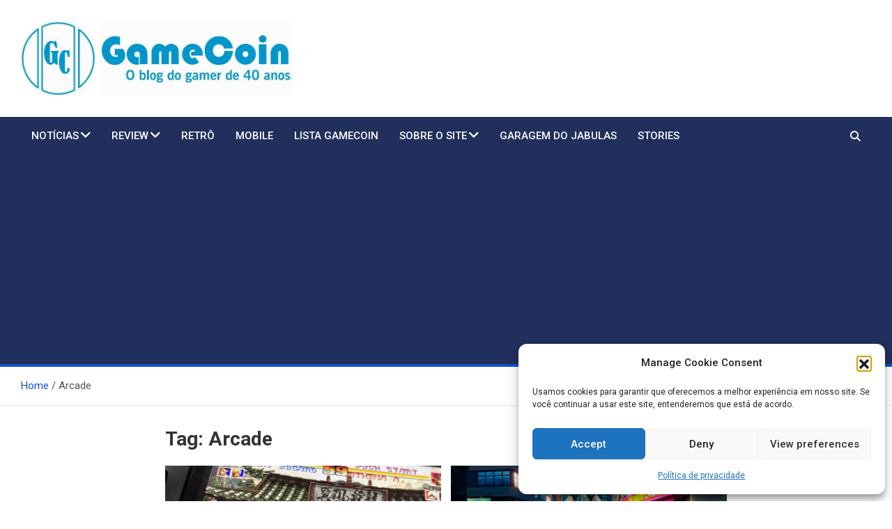

--- FILE ---
content_type: text/html; charset=UTF-8
request_url: https://www.gamecoin.com.br/tag/arcade/
body_size: 24742
content:
<!doctype html>
<html lang="pt-BR">
<head>
	<meta charset="UTF-8">
	<meta name="viewport" content="width=device-width, initial-scale=1, shrink-to-fit=no">
	<link rel="profile" href="https://gmpg.org/xfn/11">

	<meta name='robots' content='index, follow, max-image-preview:large, max-snippet:-1, max-video-preview:-1' />
<!-- Google tag (gtag.js) consent mode dataLayer added by Site Kit -->
<script id="google_gtagjs-js-consent-mode-data-layer">
window.dataLayer = window.dataLayer || [];function gtag(){dataLayer.push(arguments);}
gtag('consent', 'default', {"ad_personalization":"denied","ad_storage":"denied","ad_user_data":"denied","analytics_storage":"denied","functionality_storage":"denied","security_storage":"denied","personalization_storage":"denied","region":["AT","BE","BG","CH","CY","CZ","DE","DK","EE","ES","FI","FR","GB","GR","HR","HU","IE","IS","IT","LI","LT","LU","LV","MT","NL","NO","PL","PT","RO","SE","SI","SK"],"wait_for_update":500});
window._googlesitekitConsentCategoryMap = {"statistics":["analytics_storage"],"marketing":["ad_storage","ad_user_data","ad_personalization"],"functional":["functionality_storage","security_storage"],"preferences":["personalization_storage"]};
window._googlesitekitConsents = {"ad_personalization":"denied","ad_storage":"denied","ad_user_data":"denied","analytics_storage":"denied","functionality_storage":"denied","security_storage":"denied","personalization_storage":"denied","region":["AT","BE","BG","CH","CY","CZ","DE","DK","EE","ES","FI","FR","GB","GR","HR","HU","IE","IS","IT","LI","LT","LU","LV","MT","NL","NO","PL","PT","RO","SE","SI","SK"],"wait_for_update":500};
</script>
<!-- End Google tag (gtag.js) consent mode dataLayer added by Site Kit -->

	<!-- This site is optimized with the Yoast SEO plugin v26.6 - https://yoast.com/wordpress/plugins/seo/ -->
	<title>Arcade Archives - GAMECOIN</title>
	<link rel="canonical" href="https://www.gamecoin.com.br/tag/arcade/" />
	<link rel="next" href="https://www.gamecoin.com.br/tag/arcade/page/2/" />
	<meta property="og:locale" content="pt_BR" />
	<meta property="og:type" content="article" />
	<meta property="og:title" content="Arcade Archives - GAMECOIN" />
	<meta property="og:url" content="https://www.gamecoin.com.br/tag/arcade/" />
	<meta property="og:site_name" content="GAMECOIN" />
	<meta name="twitter:card" content="summary_large_image" />
	<meta name="twitter:site" content="@gamecoinbr" />
	<script type="application/ld+json" class="yoast-schema-graph">{"@context":"https://schema.org","@graph":[{"@type":"CollectionPage","@id":"https://www.gamecoin.com.br/tag/arcade/","url":"https://www.gamecoin.com.br/tag/arcade/","name":"Arcade Archives - GAMECOIN","isPartOf":{"@id":"https://www.gamecoin.com.br/#website"},"primaryImageOfPage":{"@id":"https://www.gamecoin.com.br/tag/arcade/#primaryimage"},"image":{"@id":"https://www.gamecoin.com.br/tag/arcade/#primaryimage"},"thumbnailUrl":"https://www.gamecoin.com.br/wp-content/uploads/2025/02/THE-KING-OF-FIGHTERS-94-GAMEPLAY.jpg","breadcrumb":{"@id":"https://www.gamecoin.com.br/tag/arcade/#breadcrumb"},"inLanguage":"pt-BR"},{"@type":"ImageObject","inLanguage":"pt-BR","@id":"https://www.gamecoin.com.br/tag/arcade/#primaryimage","url":"https://www.gamecoin.com.br/wp-content/uploads/2025/02/THE-KING-OF-FIGHTERS-94-GAMEPLAY.jpg","contentUrl":"https://www.gamecoin.com.br/wp-content/uploads/2025/02/THE-KING-OF-FIGHTERS-94-GAMEPLAY.jpg","width":1280,"height":800,"caption":"Screenshot"},{"@type":"BreadcrumbList","@id":"https://www.gamecoin.com.br/tag/arcade/#breadcrumb","itemListElement":[{"@type":"ListItem","position":1,"name":"Home","item":"https://www.gamecoin.com.br/"},{"@type":"ListItem","position":2,"name":"Arcade"}]},{"@type":"WebSite","@id":"https://www.gamecoin.com.br/#website","url":"https://www.gamecoin.com.br/","name":"GAMECOIN","description":"10 anos do Blog do gamer de  mais de 40 anos | Retrogaming - Reviews - Mobile","publisher":{"@id":"https://www.gamecoin.com.br/#organization"},"potentialAction":[{"@type":"SearchAction","target":{"@type":"EntryPoint","urlTemplate":"https://www.gamecoin.com.br/?s={search_term_string}"},"query-input":{"@type":"PropertyValueSpecification","valueRequired":true,"valueName":"search_term_string"}}],"inLanguage":"pt-BR"},{"@type":"Organization","@id":"https://www.gamecoin.com.br/#organization","name":"GameCoin","url":"https://www.gamecoin.com.br/","logo":{"@type":"ImageObject","inLanguage":"pt-BR","@id":"https://www.gamecoin.com.br/#/schema/logo/image/","url":"https://www.gamecoin.com.br/wp-content/uploads/2021/03/cropped-GAMECOIN21-e1614708399711.jpg","contentUrl":"https://www.gamecoin.com.br/wp-content/uploads/2021/03/cropped-GAMECOIN21-e1614708399711.jpg","width":829,"height":229,"caption":"GameCoin"},"image":{"@id":"https://www.gamecoin.com.br/#/schema/logo/image/"},"sameAs":["http://www.facebook.com/gamecoinbr","https://x.com/gamecoinbr","http://www.instagram.com/gamecoinbr"]}]}</script>
	<!-- / Yoast SEO plugin. -->


<link rel='dns-prefetch' href='//www.googletagmanager.com' />
<link rel='dns-prefetch' href='//fonts.googleapis.com' />
<link rel='dns-prefetch' href='//pagead2.googlesyndication.com' />
<link rel='dns-prefetch' href='//fundingchoicesmessages.google.com' />
<link rel="alternate" type="application/rss+xml" title="Feed para GAMECOIN &raquo;" href="https://www.gamecoin.com.br/feed/" />
<link rel="alternate" type="application/rss+xml" title="Feed de comentários para GAMECOIN &raquo;" href="https://www.gamecoin.com.br/comments/feed/" />
<link rel="alternate" type="application/rss+xml" title="Feed de tag para GAMECOIN &raquo; Arcade" href="https://www.gamecoin.com.br/tag/arcade/feed/" />
<link rel="alternate" type="application/rss+xml" title="Feed de GAMECOIN &raquo; Story" href="https://www.gamecoin.com.br/web-stories/feed/"><style id='wp-img-auto-sizes-contain-inline-css'>
img:is([sizes=auto i],[sizes^="auto," i]){contain-intrinsic-size:3000px 1500px}
/*# sourceURL=wp-img-auto-sizes-contain-inline-css */
</style>

<style id='wp-emoji-styles-inline-css'>

	img.wp-smiley, img.emoji {
		display: inline !important;
		border: none !important;
		box-shadow: none !important;
		height: 1em !important;
		width: 1em !important;
		margin: 0 0.07em !important;
		vertical-align: -0.1em !important;
		background: none !important;
		padding: 0 !important;
	}
/*# sourceURL=wp-emoji-styles-inline-css */
</style>
<link rel='stylesheet' id='wp-block-library-css' href='https://www.gamecoin.com.br/wp-includes/css/dist/block-library/style.min.css?ver=501a2bd9ac73ed7b7f310452ce07f1c1' media='all' />
<style id='global-styles-inline-css'>
:root{--wp--preset--aspect-ratio--square: 1;--wp--preset--aspect-ratio--4-3: 4/3;--wp--preset--aspect-ratio--3-4: 3/4;--wp--preset--aspect-ratio--3-2: 3/2;--wp--preset--aspect-ratio--2-3: 2/3;--wp--preset--aspect-ratio--16-9: 16/9;--wp--preset--aspect-ratio--9-16: 9/16;--wp--preset--color--black: #000000;--wp--preset--color--cyan-bluish-gray: #abb8c3;--wp--preset--color--white: #ffffff;--wp--preset--color--pale-pink: #f78da7;--wp--preset--color--vivid-red: #cf2e2e;--wp--preset--color--luminous-vivid-orange: #ff6900;--wp--preset--color--luminous-vivid-amber: #fcb900;--wp--preset--color--light-green-cyan: #7bdcb5;--wp--preset--color--vivid-green-cyan: #00d084;--wp--preset--color--pale-cyan-blue: #8ed1fc;--wp--preset--color--vivid-cyan-blue: #0693e3;--wp--preset--color--vivid-purple: #9b51e0;--wp--preset--gradient--vivid-cyan-blue-to-vivid-purple: linear-gradient(135deg,rgb(6,147,227) 0%,rgb(155,81,224) 100%);--wp--preset--gradient--light-green-cyan-to-vivid-green-cyan: linear-gradient(135deg,rgb(122,220,180) 0%,rgb(0,208,130) 100%);--wp--preset--gradient--luminous-vivid-amber-to-luminous-vivid-orange: linear-gradient(135deg,rgb(252,185,0) 0%,rgb(255,105,0) 100%);--wp--preset--gradient--luminous-vivid-orange-to-vivid-red: linear-gradient(135deg,rgb(255,105,0) 0%,rgb(207,46,46) 100%);--wp--preset--gradient--very-light-gray-to-cyan-bluish-gray: linear-gradient(135deg,rgb(238,238,238) 0%,rgb(169,184,195) 100%);--wp--preset--gradient--cool-to-warm-spectrum: linear-gradient(135deg,rgb(74,234,220) 0%,rgb(151,120,209) 20%,rgb(207,42,186) 40%,rgb(238,44,130) 60%,rgb(251,105,98) 80%,rgb(254,248,76) 100%);--wp--preset--gradient--blush-light-purple: linear-gradient(135deg,rgb(255,206,236) 0%,rgb(152,150,240) 100%);--wp--preset--gradient--blush-bordeaux: linear-gradient(135deg,rgb(254,205,165) 0%,rgb(254,45,45) 50%,rgb(107,0,62) 100%);--wp--preset--gradient--luminous-dusk: linear-gradient(135deg,rgb(255,203,112) 0%,rgb(199,81,192) 50%,rgb(65,88,208) 100%);--wp--preset--gradient--pale-ocean: linear-gradient(135deg,rgb(255,245,203) 0%,rgb(182,227,212) 50%,rgb(51,167,181) 100%);--wp--preset--gradient--electric-grass: linear-gradient(135deg,rgb(202,248,128) 0%,rgb(113,206,126) 100%);--wp--preset--gradient--midnight: linear-gradient(135deg,rgb(2,3,129) 0%,rgb(40,116,252) 100%);--wp--preset--font-size--small: 13px;--wp--preset--font-size--medium: 20px;--wp--preset--font-size--large: 36px;--wp--preset--font-size--x-large: 42px;--wp--preset--spacing--20: 0.44rem;--wp--preset--spacing--30: 0.67rem;--wp--preset--spacing--40: 1rem;--wp--preset--spacing--50: 1.5rem;--wp--preset--spacing--60: 2.25rem;--wp--preset--spacing--70: 3.38rem;--wp--preset--spacing--80: 5.06rem;--wp--preset--shadow--natural: 6px 6px 9px rgba(0, 0, 0, 0.2);--wp--preset--shadow--deep: 12px 12px 50px rgba(0, 0, 0, 0.4);--wp--preset--shadow--sharp: 6px 6px 0px rgba(0, 0, 0, 0.2);--wp--preset--shadow--outlined: 6px 6px 0px -3px rgb(255, 255, 255), 6px 6px rgb(0, 0, 0);--wp--preset--shadow--crisp: 6px 6px 0px rgb(0, 0, 0);}:where(.is-layout-flex){gap: 0.5em;}:where(.is-layout-grid){gap: 0.5em;}body .is-layout-flex{display: flex;}.is-layout-flex{flex-wrap: wrap;align-items: center;}.is-layout-flex > :is(*, div){margin: 0;}body .is-layout-grid{display: grid;}.is-layout-grid > :is(*, div){margin: 0;}:where(.wp-block-columns.is-layout-flex){gap: 2em;}:where(.wp-block-columns.is-layout-grid){gap: 2em;}:where(.wp-block-post-template.is-layout-flex){gap: 1.25em;}:where(.wp-block-post-template.is-layout-grid){gap: 1.25em;}.has-black-color{color: var(--wp--preset--color--black) !important;}.has-cyan-bluish-gray-color{color: var(--wp--preset--color--cyan-bluish-gray) !important;}.has-white-color{color: var(--wp--preset--color--white) !important;}.has-pale-pink-color{color: var(--wp--preset--color--pale-pink) !important;}.has-vivid-red-color{color: var(--wp--preset--color--vivid-red) !important;}.has-luminous-vivid-orange-color{color: var(--wp--preset--color--luminous-vivid-orange) !important;}.has-luminous-vivid-amber-color{color: var(--wp--preset--color--luminous-vivid-amber) !important;}.has-light-green-cyan-color{color: var(--wp--preset--color--light-green-cyan) !important;}.has-vivid-green-cyan-color{color: var(--wp--preset--color--vivid-green-cyan) !important;}.has-pale-cyan-blue-color{color: var(--wp--preset--color--pale-cyan-blue) !important;}.has-vivid-cyan-blue-color{color: var(--wp--preset--color--vivid-cyan-blue) !important;}.has-vivid-purple-color{color: var(--wp--preset--color--vivid-purple) !important;}.has-black-background-color{background-color: var(--wp--preset--color--black) !important;}.has-cyan-bluish-gray-background-color{background-color: var(--wp--preset--color--cyan-bluish-gray) !important;}.has-white-background-color{background-color: var(--wp--preset--color--white) !important;}.has-pale-pink-background-color{background-color: var(--wp--preset--color--pale-pink) !important;}.has-vivid-red-background-color{background-color: var(--wp--preset--color--vivid-red) !important;}.has-luminous-vivid-orange-background-color{background-color: var(--wp--preset--color--luminous-vivid-orange) !important;}.has-luminous-vivid-amber-background-color{background-color: var(--wp--preset--color--luminous-vivid-amber) !important;}.has-light-green-cyan-background-color{background-color: var(--wp--preset--color--light-green-cyan) !important;}.has-vivid-green-cyan-background-color{background-color: var(--wp--preset--color--vivid-green-cyan) !important;}.has-pale-cyan-blue-background-color{background-color: var(--wp--preset--color--pale-cyan-blue) !important;}.has-vivid-cyan-blue-background-color{background-color: var(--wp--preset--color--vivid-cyan-blue) !important;}.has-vivid-purple-background-color{background-color: var(--wp--preset--color--vivid-purple) !important;}.has-black-border-color{border-color: var(--wp--preset--color--black) !important;}.has-cyan-bluish-gray-border-color{border-color: var(--wp--preset--color--cyan-bluish-gray) !important;}.has-white-border-color{border-color: var(--wp--preset--color--white) !important;}.has-pale-pink-border-color{border-color: var(--wp--preset--color--pale-pink) !important;}.has-vivid-red-border-color{border-color: var(--wp--preset--color--vivid-red) !important;}.has-luminous-vivid-orange-border-color{border-color: var(--wp--preset--color--luminous-vivid-orange) !important;}.has-luminous-vivid-amber-border-color{border-color: var(--wp--preset--color--luminous-vivid-amber) !important;}.has-light-green-cyan-border-color{border-color: var(--wp--preset--color--light-green-cyan) !important;}.has-vivid-green-cyan-border-color{border-color: var(--wp--preset--color--vivid-green-cyan) !important;}.has-pale-cyan-blue-border-color{border-color: var(--wp--preset--color--pale-cyan-blue) !important;}.has-vivid-cyan-blue-border-color{border-color: var(--wp--preset--color--vivid-cyan-blue) !important;}.has-vivid-purple-border-color{border-color: var(--wp--preset--color--vivid-purple) !important;}.has-vivid-cyan-blue-to-vivid-purple-gradient-background{background: var(--wp--preset--gradient--vivid-cyan-blue-to-vivid-purple) !important;}.has-light-green-cyan-to-vivid-green-cyan-gradient-background{background: var(--wp--preset--gradient--light-green-cyan-to-vivid-green-cyan) !important;}.has-luminous-vivid-amber-to-luminous-vivid-orange-gradient-background{background: var(--wp--preset--gradient--luminous-vivid-amber-to-luminous-vivid-orange) !important;}.has-luminous-vivid-orange-to-vivid-red-gradient-background{background: var(--wp--preset--gradient--luminous-vivid-orange-to-vivid-red) !important;}.has-very-light-gray-to-cyan-bluish-gray-gradient-background{background: var(--wp--preset--gradient--very-light-gray-to-cyan-bluish-gray) !important;}.has-cool-to-warm-spectrum-gradient-background{background: var(--wp--preset--gradient--cool-to-warm-spectrum) !important;}.has-blush-light-purple-gradient-background{background: var(--wp--preset--gradient--blush-light-purple) !important;}.has-blush-bordeaux-gradient-background{background: var(--wp--preset--gradient--blush-bordeaux) !important;}.has-luminous-dusk-gradient-background{background: var(--wp--preset--gradient--luminous-dusk) !important;}.has-pale-ocean-gradient-background{background: var(--wp--preset--gradient--pale-ocean) !important;}.has-electric-grass-gradient-background{background: var(--wp--preset--gradient--electric-grass) !important;}.has-midnight-gradient-background{background: var(--wp--preset--gradient--midnight) !important;}.has-small-font-size{font-size: var(--wp--preset--font-size--small) !important;}.has-medium-font-size{font-size: var(--wp--preset--font-size--medium) !important;}.has-large-font-size{font-size: var(--wp--preset--font-size--large) !important;}.has-x-large-font-size{font-size: var(--wp--preset--font-size--x-large) !important;}
/*# sourceURL=global-styles-inline-css */
</style>

<style id='classic-theme-styles-inline-css'>
/*! This file is auto-generated */
.wp-block-button__link{color:#fff;background-color:#32373c;border-radius:9999px;box-shadow:none;text-decoration:none;padding:calc(.667em + 2px) calc(1.333em + 2px);font-size:1.125em}.wp-block-file__button{background:#32373c;color:#fff;text-decoration:none}
/*# sourceURL=/wp-includes/css/classic-themes.min.css */
</style>
<link rel='stylesheet' id='cmplz-general-css' href='https://www.gamecoin.com.br/wp-content/plugins/complianz-gdpr/assets/css/cookieblocker.min.css?ver=1765971737' media='all' />
<link rel='stylesheet' id='bootstrap-style-css' href='https://www.gamecoin.com.br/wp-content/themes/magazinenp/assets/vendor/bootstrap/css/bootstrap.min.css?ver=5.3.2' media='all' />
<link rel='stylesheet' id='font-awesome-style-css' href='https://www.gamecoin.com.br/wp-content/themes/magazinenp/assets/vendor/font-awesome/css/font-awesome.css?ver=501a2bd9ac73ed7b7f310452ce07f1c1' media='all' />
<link rel='stylesheet' id='magazinenp-google-fonts-css' href='//fonts.googleapis.com/css?family=Roboto%3A100%2C300%2C300i%2C400%2C400i%2C500%2C500i%2C700%2C700i&#038;ver=6.9' media='all' />
<link rel='stylesheet' id='owl-carousel-css' href='https://www.gamecoin.com.br/wp-content/themes/magazinenp/assets/vendor/owl-carousel/owl.carousel.min.css?ver=2.3.4' media='all' />
<link rel='stylesheet' id='magazinenp-main-style-css' href='https://www.gamecoin.com.br/wp-content/themes/magazinenp/assets/css/magazinenp.css?ver=1.2.9' media='all' />
<link rel='stylesheet' id='magazinenp-style-css' href='https://www.gamecoin.com.br/wp-content/themes/magazinenp/style.css?ver=501a2bd9ac73ed7b7f310452ce07f1c1' media='all' />
<link rel='stylesheet' id='heateor_sss_frontend_css-css' href='https://www.gamecoin.com.br/wp-content/plugins/sassy-social-share/public/css/sassy-social-share-public.css?ver=3.3.79' media='all' />
<style id='heateor_sss_frontend_css-inline-css'>
.heateor_sss_button_instagram span.heateor_sss_svg,a.heateor_sss_instagram span.heateor_sss_svg{background:radial-gradient(circle at 30% 107%,#fdf497 0,#fdf497 5%,#fd5949 45%,#d6249f 60%,#285aeb 90%)}.heateor_sss_horizontal_sharing .heateor_sss_svg,.heateor_sss_standard_follow_icons_container .heateor_sss_svg{color:#fff;border-width:0px;border-style:solid;border-color:transparent}.heateor_sss_horizontal_sharing .heateorSssTCBackground{color:#666}.heateor_sss_horizontal_sharing span.heateor_sss_svg:hover,.heateor_sss_standard_follow_icons_container span.heateor_sss_svg:hover{border-color:transparent;}.heateor_sss_vertical_sharing span.heateor_sss_svg,.heateor_sss_floating_follow_icons_container span.heateor_sss_svg{color:#fff;border-width:0px;border-style:solid;border-color:transparent;}.heateor_sss_vertical_sharing .heateorSssTCBackground{color:#666;}.heateor_sss_vertical_sharing span.heateor_sss_svg:hover,.heateor_sss_floating_follow_icons_container span.heateor_sss_svg:hover{border-color:transparent;}div.heateor_sss_horizontal_sharing .heateor_sss_square_count{display: block}@media screen and (max-width:783px) {.heateor_sss_vertical_sharing{display:none!important}}
/*# sourceURL=heateor_sss_frontend_css-inline-css */
</style>
<script src="https://www.gamecoin.com.br/wp-includes/js/jquery/jquery.min.js?ver=3.7.1" id="jquery-core-js"></script>
<script src="https://www.gamecoin.com.br/wp-includes/js/jquery/jquery-migrate.min.js?ver=3.4.1" id="jquery-migrate-js"></script>

<!-- Snippet da etiqueta do Google (gtag.js) adicionado pelo Site Kit -->
<!-- Snippet do Google Análises adicionado pelo Site Kit -->
<script src="https://www.googletagmanager.com/gtag/js?id=G-388YQJEHPE" id="google_gtagjs-js" async></script>
<script id="google_gtagjs-js-after">
window.dataLayer = window.dataLayer || [];function gtag(){dataLayer.push(arguments);}
gtag("set","linker",{"domains":["www.gamecoin.com.br"]});
gtag("js", new Date());
gtag("set", "developer_id.dZTNiMT", true);
gtag("config", "G-388YQJEHPE");
//# sourceURL=google_gtagjs-js-after
</script>
<link rel="https://api.w.org/" href="https://www.gamecoin.com.br/wp-json/" /><link rel="alternate" title="JSON" type="application/json" href="https://www.gamecoin.com.br/wp-json/wp/v2/tags/168" /><meta name="generator" content="Site Kit by Google 1.168.0" />			<style>.cmplz-hidden {
					display: none !important;
				}</style>
        <style class="magazinenp-dynamic-css">

            
        </style>

        
<!-- Meta-etiquetas do Google AdSense adicionado pelo Site Kit -->
<meta name="google-adsense-platform-account" content="ca-host-pub-2644536267352236">
<meta name="google-adsense-platform-domain" content="sitekit.withgoogle.com">
<!-- Fim das meta-etiquetas do Google AdSense adicionado pelo Site Kit -->
      <meta name="onesignal" content="wordpress-plugin"/>
            <script>

      window.OneSignalDeferred = window.OneSignalDeferred || [];

      OneSignalDeferred.push(function(OneSignal) {
        var oneSignal_options = {};
        window._oneSignalInitOptions = oneSignal_options;

        oneSignal_options['serviceWorkerParam'] = { scope: '/' };
oneSignal_options['serviceWorkerPath'] = 'OneSignalSDKWorker.js.php';

        OneSignal.Notifications.setDefaultUrl("https://www.gamecoin.com.br");

        oneSignal_options['wordpress'] = true;
oneSignal_options['appId'] = '57c23565-2bdc-4230-9436-5a8e945c8951';
oneSignal_options['allowLocalhostAsSecureOrigin'] = true;
oneSignal_options['welcomeNotification'] = { };
oneSignal_options['welcomeNotification']['title'] = "NOTIFICAÇÕES DO GAMECOIN";
oneSignal_options['welcomeNotification']['message'] = "Valeu demais por assinar nossas notificações!";
oneSignal_options['welcomeNotification']['url'] = "https://www.gamecoin.com.br";
oneSignal_options['path'] = "https://www.gamecoin.com.br/wp-content/plugins/onesignal-free-web-push-notifications/sdk_files/";
oneSignal_options['safari_web_id'] = "gamecoin.com.br";
oneSignal_options['persistNotification'] = true;
oneSignal_options['promptOptions'] = { };
oneSignal_options['promptOptions']['actionMessage'] = "Quer ver nossa notificações?";
oneSignal_options['promptOptions']['exampleNotificationTitleDesktop'] = "Alerta GameCoin";
oneSignal_options['promptOptions']['exampleNotificationMessageDesktop'] = "Tem novidade no GameCoin";
oneSignal_options['promptOptions']['exampleNotificationTitleMobile'] = "Alerta GameCoin";
oneSignal_options['promptOptions']['exampleNotificationMessageMobile'] = "Tem novidade no GameCoin";
oneSignal_options['promptOptions']['cancelButtonText'] = "NÃO OBRIGADO!";
oneSignal_options['promptOptions']['siteName'] = "https://www.gamecoin.com.br";
oneSignal_options['promptOptions']['autoAcceptTitle'] = "EU QUERO!";
oneSignal_options['notifyButton'] = { };
oneSignal_options['notifyButton']['enable'] = true;
oneSignal_options['notifyButton']['position'] = 'bottom-left';
oneSignal_options['notifyButton']['theme'] = 'inverse';
oneSignal_options['notifyButton']['size'] = 'medium';
oneSignal_options['notifyButton']['showCredit'] = true;
oneSignal_options['notifyButton']['text'] = {};
oneSignal_options['notifyButton']['text']['tip.state.unsubscribed'] = 'Faz isso não! O GameCoin é maneiro. Fique com a gente!';
oneSignal_options['notifyButton']['text']['tip.state.subscribed'] = 'Valeu por ter ativado nossas notificações. TMJ!';
oneSignal_options['notifyButton']['text']['tip.state.blocked'] = 'Pô bicho! Faz isso não!!!';
oneSignal_options['notifyButton']['text']['message.action.subscribed'] = 'Valeu!!!! Tamo junto!';
oneSignal_options['notifyButton']['text']['message.action.resubscribed'] = 'Pensa direito, a gente se fala tão pouco!';
oneSignal_options['notifyButton']['text']['message.action.unsubscribed'] = 'A gente entende, mas não deixe de visitar a gente. Sempre rola uns conteúdos legais e dicas de primeira! Abraço!';
oneSignal_options['notifyButton']['text']['dialog.main.title'] = 'GAMECOIN';
oneSignal_options['notifyButton']['text']['dialog.main.button.subscribe'] = 'CLIQUE AQUI!!!';
oneSignal_options['notifyButton']['text']['dialog.main.button.unsubscribe'] = 'PENSA BEM!!!';
oneSignal_options['notifyButton']['text']['dialog.blocked.title'] = 'DEU RUIM!!!';
oneSignal_options['notifyButton']['text']['dialog.blocked.message'] = 'Tudo bem, mas saiba que continuamos amigos!';
oneSignal_options['notifyButton']['colors'] = {};
oneSignal_options['notifyButton']['offset'] = {};
              OneSignal.init(window._oneSignalInitOptions);
              OneSignal.Slidedown.promptPush()      });

      function documentInitOneSignal() {
        var oneSignal_elements = document.getElementsByClassName("OneSignal-prompt");

        var oneSignalLinkClickHandler = function(event) { OneSignal.Notifications.requestPermission(); event.preventDefault(); };        for(var i = 0; i < oneSignal_elements.length; i++)
          oneSignal_elements[i].addEventListener('click', oneSignalLinkClickHandler, false);
      }

      if (document.readyState === 'complete') {
           documentInitOneSignal();
      }
      else {
           window.addEventListener("load", function(event){
               documentInitOneSignal();
          });
      }
    </script>
		<style>
						.site-title,
			.site-description {
				position: absolute;
				clip: rect(1px, 1px, 1px, 1px);
			}

					</style>
		<style id="custom-background-css">
body.custom-background { background-color: #ffffff; }
</style>
	
<!-- Snippet do Gerenciador de Tags do Google adicionado pelo Site Kit -->
<script>
			( function( w, d, s, l, i ) {
				w[l] = w[l] || [];
				w[l].push( {'gtm.start': new Date().getTime(), event: 'gtm.js'} );
				var f = d.getElementsByTagName( s )[0],
					j = d.createElement( s ), dl = l != 'dataLayer' ? '&l=' + l : '';
				j.async = true;
				j.src = 'https://www.googletagmanager.com/gtm.js?id=' + i + dl;
				f.parentNode.insertBefore( j, f );
			} )( window, document, 'script', 'dataLayer', 'GTM-MHKS3P' );
			
</script>

<!-- Fim do código do Google Tag Manager adicionado pelo Site Kit -->

<!-- Código do Google Adsense adicionado pelo Site Kit -->
<script async src="https://pagead2.googlesyndication.com/pagead/js/adsbygoogle.js?client=ca-pub-2703309472016862&amp;host=ca-host-pub-2644536267352236" crossorigin="anonymous"></script>

<!-- Fim do código do Google AdSense adicionado pelo Site Kit -->

<!-- Snippet de Recuperação de Bloqueio de Anúncios do Google AdSense adicionado pelo Site Kit -->
<script async src="https://fundingchoicesmessages.google.com/i/pub-2703309472016862?ers=1" nonce="PVPrzzGg2bght4t-C37jTA"></script><script nonce="PVPrzzGg2bght4t-C37jTA">(function() {function signalGooglefcPresent() {if (!window.frames['googlefcPresent']) {if (document.body) {const iframe = document.createElement('iframe'); iframe.style = 'width: 0; height: 0; border: none; z-index: -1000; left: -1000px; top: -1000px;'; iframe.style.display = 'none'; iframe.name = 'googlefcPresent'; document.body.appendChild(iframe);} else {setTimeout(signalGooglefcPresent, 0);}}}signalGooglefcPresent();})();</script>
<!-- Snippet final de Recuperação de Bloqueio de Anúncios do Google AdSense adicionado pelo Site Kit -->

<!-- Snippet de Proteção contra Erros de Recuperação de Anúncios do Google AdSense adicionado pelo Site Kit -->
<script>(function(){'use strict';function aa(a){var b=0;return function(){return b<a.length?{done:!1,value:a[b++]}:{done:!0}}}var ba="function"==typeof Object.defineProperties?Object.defineProperty:function(a,b,c){if(a==Array.prototype||a==Object.prototype)return a;a[b]=c.value;return a};
function ea(a){a=["object"==typeof globalThis&&globalThis,a,"object"==typeof window&&window,"object"==typeof self&&self,"object"==typeof global&&global];for(var b=0;b<a.length;++b){var c=a[b];if(c&&c.Math==Math)return c}throw Error("Cannot find global object");}var fa=ea(this);function ha(a,b){if(b)a:{var c=fa;a=a.split(".");for(var d=0;d<a.length-1;d++){var e=a[d];if(!(e in c))break a;c=c[e]}a=a[a.length-1];d=c[a];b=b(d);b!=d&&null!=b&&ba(c,a,{configurable:!0,writable:!0,value:b})}}
var ia="function"==typeof Object.create?Object.create:function(a){function b(){}b.prototype=a;return new b},l;if("function"==typeof Object.setPrototypeOf)l=Object.setPrototypeOf;else{var m;a:{var ja={a:!0},ka={};try{ka.__proto__=ja;m=ka.a;break a}catch(a){}m=!1}l=m?function(a,b){a.__proto__=b;if(a.__proto__!==b)throw new TypeError(a+" is not extensible");return a}:null}var la=l;
function n(a,b){a.prototype=ia(b.prototype);a.prototype.constructor=a;if(la)la(a,b);else for(var c in b)if("prototype"!=c)if(Object.defineProperties){var d=Object.getOwnPropertyDescriptor(b,c);d&&Object.defineProperty(a,c,d)}else a[c]=b[c];a.A=b.prototype}function ma(){for(var a=Number(this),b=[],c=a;c<arguments.length;c++)b[c-a]=arguments[c];return b}
var na="function"==typeof Object.assign?Object.assign:function(a,b){for(var c=1;c<arguments.length;c++){var d=arguments[c];if(d)for(var e in d)Object.prototype.hasOwnProperty.call(d,e)&&(a[e]=d[e])}return a};ha("Object.assign",function(a){return a||na});/*

 Copyright The Closure Library Authors.
 SPDX-License-Identifier: Apache-2.0
*/
var p=this||self;function q(a){return a};var t,u;a:{for(var oa=["CLOSURE_FLAGS"],v=p,x=0;x<oa.length;x++)if(v=v[oa[x]],null==v){u=null;break a}u=v}var pa=u&&u[610401301];t=null!=pa?pa:!1;var z,qa=p.navigator;z=qa?qa.userAgentData||null:null;function A(a){return t?z?z.brands.some(function(b){return(b=b.brand)&&-1!=b.indexOf(a)}):!1:!1}function B(a){var b;a:{if(b=p.navigator)if(b=b.userAgent)break a;b=""}return-1!=b.indexOf(a)};function C(){return t?!!z&&0<z.brands.length:!1}function D(){return C()?A("Chromium"):(B("Chrome")||B("CriOS"))&&!(C()?0:B("Edge"))||B("Silk")};var ra=C()?!1:B("Trident")||B("MSIE");!B("Android")||D();D();B("Safari")&&(D()||(C()?0:B("Coast"))||(C()?0:B("Opera"))||(C()?0:B("Edge"))||(C()?A("Microsoft Edge"):B("Edg/"))||C()&&A("Opera"));var sa={},E=null;var ta="undefined"!==typeof Uint8Array,ua=!ra&&"function"===typeof btoa;var F="function"===typeof Symbol&&"symbol"===typeof Symbol()?Symbol():void 0,G=F?function(a,b){a[F]|=b}:function(a,b){void 0!==a.g?a.g|=b:Object.defineProperties(a,{g:{value:b,configurable:!0,writable:!0,enumerable:!1}})};function va(a){var b=H(a);1!==(b&1)&&(Object.isFrozen(a)&&(a=Array.prototype.slice.call(a)),I(a,b|1))}
var H=F?function(a){return a[F]|0}:function(a){return a.g|0},J=F?function(a){return a[F]}:function(a){return a.g},I=F?function(a,b){a[F]=b}:function(a,b){void 0!==a.g?a.g=b:Object.defineProperties(a,{g:{value:b,configurable:!0,writable:!0,enumerable:!1}})};function wa(){var a=[];G(a,1);return a}function xa(a,b){I(b,(a|0)&-99)}function K(a,b){I(b,(a|34)&-73)}function L(a){a=a>>11&1023;return 0===a?536870912:a};var M={};function N(a){return null!==a&&"object"===typeof a&&!Array.isArray(a)&&a.constructor===Object}var O,ya=[];I(ya,39);O=Object.freeze(ya);var P;function Q(a,b){P=b;a=new a(b);P=void 0;return a}
function R(a,b,c){null==a&&(a=P);P=void 0;if(null==a){var d=96;c?(a=[c],d|=512):a=[];b&&(d=d&-2095105|(b&1023)<<11)}else{if(!Array.isArray(a))throw Error();d=H(a);if(d&64)return a;d|=64;if(c&&(d|=512,c!==a[0]))throw Error();a:{c=a;var e=c.length;if(e){var f=e-1,g=c[f];if(N(g)){d|=256;b=(d>>9&1)-1;e=f-b;1024<=e&&(za(c,b,g),e=1023);d=d&-2095105|(e&1023)<<11;break a}}b&&(g=(d>>9&1)-1,b=Math.max(b,e-g),1024<b&&(za(c,g,{}),d|=256,b=1023),d=d&-2095105|(b&1023)<<11)}}I(a,d);return a}
function za(a,b,c){for(var d=1023+b,e=a.length,f=d;f<e;f++){var g=a[f];null!=g&&g!==c&&(c[f-b]=g)}a.length=d+1;a[d]=c};function Aa(a){switch(typeof a){case "number":return isFinite(a)?a:String(a);case "boolean":return a?1:0;case "object":if(a&&!Array.isArray(a)&&ta&&null!=a&&a instanceof Uint8Array){if(ua){for(var b="",c=0,d=a.length-10240;c<d;)b+=String.fromCharCode.apply(null,a.subarray(c,c+=10240));b+=String.fromCharCode.apply(null,c?a.subarray(c):a);a=btoa(b)}else{void 0===b&&(b=0);if(!E){E={};c="ABCDEFGHIJKLMNOPQRSTUVWXYZabcdefghijklmnopqrstuvwxyz0123456789".split("");d=["+/=","+/","-_=","-_.","-_"];for(var e=
0;5>e;e++){var f=c.concat(d[e].split(""));sa[e]=f;for(var g=0;g<f.length;g++){var h=f[g];void 0===E[h]&&(E[h]=g)}}}b=sa[b];c=Array(Math.floor(a.length/3));d=b[64]||"";for(e=f=0;f<a.length-2;f+=3){var k=a[f],w=a[f+1];h=a[f+2];g=b[k>>2];k=b[(k&3)<<4|w>>4];w=b[(w&15)<<2|h>>6];h=b[h&63];c[e++]=g+k+w+h}g=0;h=d;switch(a.length-f){case 2:g=a[f+1],h=b[(g&15)<<2]||d;case 1:a=a[f],c[e]=b[a>>2]+b[(a&3)<<4|g>>4]+h+d}a=c.join("")}return a}}return a};function Ba(a,b,c){a=Array.prototype.slice.call(a);var d=a.length,e=b&256?a[d-1]:void 0;d+=e?-1:0;for(b=b&512?1:0;b<d;b++)a[b]=c(a[b]);if(e){b=a[b]={};for(var f in e)Object.prototype.hasOwnProperty.call(e,f)&&(b[f]=c(e[f]))}return a}function Da(a,b,c,d,e,f){if(null!=a){if(Array.isArray(a))a=e&&0==a.length&&H(a)&1?void 0:f&&H(a)&2?a:Ea(a,b,c,void 0!==d,e,f);else if(N(a)){var g={},h;for(h in a)Object.prototype.hasOwnProperty.call(a,h)&&(g[h]=Da(a[h],b,c,d,e,f));a=g}else a=b(a,d);return a}}
function Ea(a,b,c,d,e,f){var g=d||c?H(a):0;d=d?!!(g&32):void 0;a=Array.prototype.slice.call(a);for(var h=0;h<a.length;h++)a[h]=Da(a[h],b,c,d,e,f);c&&c(g,a);return a}function Fa(a){return a.s===M?a.toJSON():Aa(a)};function Ga(a,b,c){c=void 0===c?K:c;if(null!=a){if(ta&&a instanceof Uint8Array)return b?a:new Uint8Array(a);if(Array.isArray(a)){var d=H(a);if(d&2)return a;if(b&&!(d&64)&&(d&32||0===d))return I(a,d|34),a;a=Ea(a,Ga,d&4?K:c,!0,!1,!0);b=H(a);b&4&&b&2&&Object.freeze(a);return a}a.s===M&&(b=a.h,c=J(b),a=c&2?a:Q(a.constructor,Ha(b,c,!0)));return a}}function Ha(a,b,c){var d=c||b&2?K:xa,e=!!(b&32);a=Ba(a,b,function(f){return Ga(f,e,d)});G(a,32|(c?2:0));return a};function Ia(a,b){a=a.h;return Ja(a,J(a),b)}function Ja(a,b,c,d){if(-1===c)return null;if(c>=L(b)){if(b&256)return a[a.length-1][c]}else{var e=a.length;if(d&&b&256&&(d=a[e-1][c],null!=d))return d;b=c+((b>>9&1)-1);if(b<e)return a[b]}}function Ka(a,b,c,d,e){var f=L(b);if(c>=f||e){e=b;if(b&256)f=a[a.length-1];else{if(null==d)return;f=a[f+((b>>9&1)-1)]={};e|=256}f[c]=d;e&=-1025;e!==b&&I(a,e)}else a[c+((b>>9&1)-1)]=d,b&256&&(d=a[a.length-1],c in d&&delete d[c]),b&1024&&I(a,b&-1025)}
function La(a,b){var c=Ma;var d=void 0===d?!1:d;var e=a.h;var f=J(e),g=Ja(e,f,b,d);var h=!1;if(null==g||"object"!==typeof g||(h=Array.isArray(g))||g.s!==M)if(h){var k=h=H(g);0===k&&(k|=f&32);k|=f&2;k!==h&&I(g,k);c=new c(g)}else c=void 0;else c=g;c!==g&&null!=c&&Ka(e,f,b,c,d);e=c;if(null==e)return e;a=a.h;f=J(a);f&2||(g=e,c=g.h,h=J(c),g=h&2?Q(g.constructor,Ha(c,h,!1)):g,g!==e&&(e=g,Ka(a,f,b,e,d)));return e}function Na(a,b){a=Ia(a,b);return null==a||"string"===typeof a?a:void 0}
function Oa(a,b){a=Ia(a,b);return null!=a?a:0}function S(a,b){a=Na(a,b);return null!=a?a:""};function T(a,b,c){this.h=R(a,b,c)}T.prototype.toJSON=function(){var a=Ea(this.h,Fa,void 0,void 0,!1,!1);return Pa(this,a,!0)};T.prototype.s=M;T.prototype.toString=function(){return Pa(this,this.h,!1).toString()};
function Pa(a,b,c){var d=a.constructor.v,e=L(J(c?a.h:b)),f=!1;if(d){if(!c){b=Array.prototype.slice.call(b);var g;if(b.length&&N(g=b[b.length-1]))for(f=0;f<d.length;f++)if(d[f]>=e){Object.assign(b[b.length-1]={},g);break}f=!0}e=b;c=!c;g=J(a.h);a=L(g);g=(g>>9&1)-1;for(var h,k,w=0;w<d.length;w++)if(k=d[w],k<a){k+=g;var r=e[k];null==r?e[k]=c?O:wa():c&&r!==O&&va(r)}else h||(r=void 0,e.length&&N(r=e[e.length-1])?h=r:e.push(h={})),r=h[k],null==h[k]?h[k]=c?O:wa():c&&r!==O&&va(r)}d=b.length;if(!d)return b;
var Ca;if(N(h=b[d-1])){a:{var y=h;e={};c=!1;for(var ca in y)Object.prototype.hasOwnProperty.call(y,ca)&&(a=y[ca],Array.isArray(a)&&a!=a&&(c=!0),null!=a?e[ca]=a:c=!0);if(c){for(var rb in e){y=e;break a}y=null}}y!=h&&(Ca=!0);d--}for(;0<d;d--){h=b[d-1];if(null!=h)break;var cb=!0}if(!Ca&&!cb)return b;var da;f?da=b:da=Array.prototype.slice.call(b,0,d);b=da;f&&(b.length=d);y&&b.push(y);return b};function Qa(a){return function(b){if(null==b||""==b)b=new a;else{b=JSON.parse(b);if(!Array.isArray(b))throw Error(void 0);G(b,32);b=Q(a,b)}return b}};function Ra(a){this.h=R(a)}n(Ra,T);var Sa=Qa(Ra);var U;function V(a){this.g=a}V.prototype.toString=function(){return this.g+""};var Ta={};function Ua(){return Math.floor(2147483648*Math.random()).toString(36)+Math.abs(Math.floor(2147483648*Math.random())^Date.now()).toString(36)};function Va(a,b){b=String(b);"application/xhtml+xml"===a.contentType&&(b=b.toLowerCase());return a.createElement(b)}function Wa(a){this.g=a||p.document||document}Wa.prototype.appendChild=function(a,b){a.appendChild(b)};/*

 SPDX-License-Identifier: Apache-2.0
*/
function Xa(a,b){a.src=b instanceof V&&b.constructor===V?b.g:"type_error:TrustedResourceUrl";var c,d;(c=(b=null==(d=(c=(a.ownerDocument&&a.ownerDocument.defaultView||window).document).querySelector)?void 0:d.call(c,"script[nonce]"))?b.nonce||b.getAttribute("nonce")||"":"")&&a.setAttribute("nonce",c)};function Ya(a){a=void 0===a?document:a;return a.createElement("script")};function Za(a,b,c,d,e,f){try{var g=a.g,h=Ya(g);h.async=!0;Xa(h,b);g.head.appendChild(h);h.addEventListener("load",function(){e();d&&g.head.removeChild(h)});h.addEventListener("error",function(){0<c?Za(a,b,c-1,d,e,f):(d&&g.head.removeChild(h),f())})}catch(k){f()}};var $a=p.atob("aHR0cHM6Ly93d3cuZ3N0YXRpYy5jb20vaW1hZ2VzL2ljb25zL21hdGVyaWFsL3N5c3RlbS8xeC93YXJuaW5nX2FtYmVyXzI0ZHAucG5n"),ab=p.atob("WW91IGFyZSBzZWVpbmcgdGhpcyBtZXNzYWdlIGJlY2F1c2UgYWQgb3Igc2NyaXB0IGJsb2NraW5nIHNvZnR3YXJlIGlzIGludGVyZmVyaW5nIHdpdGggdGhpcyBwYWdlLg=="),bb=p.atob("RGlzYWJsZSBhbnkgYWQgb3Igc2NyaXB0IGJsb2NraW5nIHNvZnR3YXJlLCB0aGVuIHJlbG9hZCB0aGlzIHBhZ2Uu");function db(a,b,c){this.i=a;this.l=new Wa(this.i);this.g=null;this.j=[];this.m=!1;this.u=b;this.o=c}
function eb(a){if(a.i.body&&!a.m){var b=function(){fb(a);p.setTimeout(function(){return gb(a,3)},50)};Za(a.l,a.u,2,!0,function(){p[a.o]||b()},b);a.m=!0}}
function fb(a){for(var b=W(1,5),c=0;c<b;c++){var d=X(a);a.i.body.appendChild(d);a.j.push(d)}b=X(a);b.style.bottom="0";b.style.left="0";b.style.position="fixed";b.style.width=W(100,110).toString()+"%";b.style.zIndex=W(2147483544,2147483644).toString();b.style["background-color"]=hb(249,259,242,252,219,229);b.style["box-shadow"]="0 0 12px #888";b.style.color=hb(0,10,0,10,0,10);b.style.display="flex";b.style["justify-content"]="center";b.style["font-family"]="Roboto, Arial";c=X(a);c.style.width=W(80,
85).toString()+"%";c.style.maxWidth=W(750,775).toString()+"px";c.style.margin="24px";c.style.display="flex";c.style["align-items"]="flex-start";c.style["justify-content"]="center";d=Va(a.l.g,"IMG");d.className=Ua();d.src=$a;d.alt="Warning icon";d.style.height="24px";d.style.width="24px";d.style["padding-right"]="16px";var e=X(a),f=X(a);f.style["font-weight"]="bold";f.textContent=ab;var g=X(a);g.textContent=bb;Y(a,e,f);Y(a,e,g);Y(a,c,d);Y(a,c,e);Y(a,b,c);a.g=b;a.i.body.appendChild(a.g);b=W(1,5);for(c=
0;c<b;c++)d=X(a),a.i.body.appendChild(d),a.j.push(d)}function Y(a,b,c){for(var d=W(1,5),e=0;e<d;e++){var f=X(a);b.appendChild(f)}b.appendChild(c);c=W(1,5);for(d=0;d<c;d++)e=X(a),b.appendChild(e)}function W(a,b){return Math.floor(a+Math.random()*(b-a))}function hb(a,b,c,d,e,f){return"rgb("+W(Math.max(a,0),Math.min(b,255)).toString()+","+W(Math.max(c,0),Math.min(d,255)).toString()+","+W(Math.max(e,0),Math.min(f,255)).toString()+")"}function X(a){a=Va(a.l.g,"DIV");a.className=Ua();return a}
function gb(a,b){0>=b||null!=a.g&&0!=a.g.offsetHeight&&0!=a.g.offsetWidth||(ib(a),fb(a),p.setTimeout(function(){return gb(a,b-1)},50))}
function ib(a){var b=a.j;var c="undefined"!=typeof Symbol&&Symbol.iterator&&b[Symbol.iterator];if(c)b=c.call(b);else if("number"==typeof b.length)b={next:aa(b)};else throw Error(String(b)+" is not an iterable or ArrayLike");for(c=b.next();!c.done;c=b.next())(c=c.value)&&c.parentNode&&c.parentNode.removeChild(c);a.j=[];(b=a.g)&&b.parentNode&&b.parentNode.removeChild(b);a.g=null};function jb(a,b,c,d,e){function f(k){document.body?g(document.body):0<k?p.setTimeout(function(){f(k-1)},e):b()}function g(k){k.appendChild(h);p.setTimeout(function(){h?(0!==h.offsetHeight&&0!==h.offsetWidth?b():a(),h.parentNode&&h.parentNode.removeChild(h)):a()},d)}var h=kb(c);f(3)}function kb(a){var b=document.createElement("div");b.className=a;b.style.width="1px";b.style.height="1px";b.style.position="absolute";b.style.left="-10000px";b.style.top="-10000px";b.style.zIndex="-10000";return b};function Ma(a){this.h=R(a)}n(Ma,T);function lb(a){this.h=R(a)}n(lb,T);var mb=Qa(lb);function nb(a){a=Na(a,4)||"";if(void 0===U){var b=null;var c=p.trustedTypes;if(c&&c.createPolicy){try{b=c.createPolicy("goog#html",{createHTML:q,createScript:q,createScriptURL:q})}catch(d){p.console&&p.console.error(d.message)}U=b}else U=b}a=(b=U)?b.createScriptURL(a):a;return new V(a,Ta)};function ob(a,b){this.m=a;this.o=new Wa(a.document);this.g=b;this.j=S(this.g,1);this.u=nb(La(this.g,2));this.i=!1;b=nb(La(this.g,13));this.l=new db(a.document,b,S(this.g,12))}ob.prototype.start=function(){pb(this)};
function pb(a){qb(a);Za(a.o,a.u,3,!1,function(){a:{var b=a.j;var c=p.btoa(b);if(c=p[c]){try{var d=Sa(p.atob(c))}catch(e){b=!1;break a}b=b===Na(d,1)}else b=!1}b?Z(a,S(a.g,14)):(Z(a,S(a.g,8)),eb(a.l))},function(){jb(function(){Z(a,S(a.g,7));eb(a.l)},function(){return Z(a,S(a.g,6))},S(a.g,9),Oa(a.g,10),Oa(a.g,11))})}function Z(a,b){a.i||(a.i=!0,a=new a.m.XMLHttpRequest,a.open("GET",b,!0),a.send())}function qb(a){var b=p.btoa(a.j);a.m[b]&&Z(a,S(a.g,5))};(function(a,b){p[a]=function(){var c=ma.apply(0,arguments);p[a]=function(){};b.apply(null,c)}})("__h82AlnkH6D91__",function(a){"function"===typeof window.atob&&(new ob(window,mb(window.atob(a)))).start()});}).call(this);

window.__h82AlnkH6D91__("[base64]/[base64]/[base64]/[base64]");</script>
<!-- Snippet final de Proteção contra o Erro de Recuperação do Bloqueio de Anúncios do Google AdSense adicionado pelo Site Kite -->
<link rel="icon" href="https://www.gamecoin.com.br/wp-content/uploads/2015/09/MOEDA201501-150x150.jpg" sizes="32x32" />
<link rel="icon" href="https://www.gamecoin.com.br/wp-content/uploads/2015/09/MOEDA201501-300x300.jpg" sizes="192x192" />
<link rel="apple-touch-icon" href="https://www.gamecoin.com.br/wp-content/uploads/2015/09/MOEDA201501-300x300.jpg" />
<meta name="msapplication-TileImage" content="https://www.gamecoin.com.br/wp-content/uploads/2015/09/MOEDA201501-300x300.jpg" />
</head>

<body data-rsssl=1 data-cmplz=1 class="archive tag tag-arcade tag-168 custom-background wp-custom-logo wp-theme-magazinenp theme-body title-style4 magazinenp-image-hover-effect-theme_default nosidebar full_width_content_layout hfeed">

		<!-- Snippet do Gerenciador de Etiqueta do Google (noscript) adicionado pelo Site Kit -->
		<noscript>
			<iframe src="https://www.googletagmanager.com/ns.html?id=GTM-MHKS3P" height="0" width="0" style="display:none;visibility:hidden"></iframe>
		</noscript>
		<!-- Fim do código do Google Tag Manager  (noscript) adicionado pelo Site Kit -->
		
<div id="page" class="site">
	<a class="skip-link screen-reader-text" href="#content">Skip to content</a>
	<header id="masthead" class="site-header">
		<div class="mnp-mid-header" >
    <div class="container">
        <div class="row align-items-center">
            <div class="col-lg-4 mnp-branding-wrap">
                <div class="site-branding navbar-brand">
                    <a href="https://www.gamecoin.com.br/" class="custom-logo-link" rel="home"><img width="829" height="229" src="https://www.gamecoin.com.br/wp-content/uploads/2021/03/cropped-GAMECOIN21-e1614708399711.jpg" class="custom-logo" alt="GameCoin" decoding="async" fetchpriority="high" srcset="https://www.gamecoin.com.br/wp-content/uploads/2021/03/cropped-GAMECOIN21-e1614708399711.jpg 829w, https://www.gamecoin.com.br/wp-content/uploads/2021/03/cropped-GAMECOIN21-e1614708399711-800x221.jpg 800w" sizes="(max-width: 829px) 100vw, 829px" /></a>                        <h2 class="site-title"><a href="https://www.gamecoin.com.br/"
                                                  rel="home">GAMECOIN</a></h2>
                                            <p class="site-description">10 anos do Blog do gamer de  mais de 40 anos | Retrogaming &#8211; Reviews &#8211; Mobile</p>
                                    </div>
            </div>
                    </div>
    </div>
</div>
<nav class="mnp-bottom-header navbar navbar-expand-lg d-block">
	<div class="navigation-bar">
		<div class="navigation-bar-top">
			<div class="container">
				
				<button class="navbar-toggler menu-toggle collapsed" type="button" data-bs-toggle="collapse"
						data-bs-target="#navbarCollapse" aria-controls="navbarCollapse" aria-expanded="false"
						aria-label="Toggle navigation"></button>
									<button class="search-toggle"></button>
							</div>

			<div class="search-bar">
				<div class="container">
					<div id="magazinenp-search-block" class="search-block off">
						<form action="https://www.gamecoin.com.br/" method="get" class="search-form">
	<label class="assistive-text"> Search </label>
	<div class="input-group">
		<input type="search" value="" placeholder="Search" class="form-control s" name="s">
		<div class="input-group-prepend">
			<button class="btn btn-theme">Search</button>
		</div>
	</div>
</form>
					</div>
				</div>
			</div>
		</div>
		<div class="navbar-main">
			<div class="container">
								<div class="collapse navbar-collapse" id="navbarCollapse">
					<div id="site-navigation"
						 class="main-navigation nav-uppercase"
						 role="navigation">
						<ul class="nav-menu navbar-nav d-lg-block"><li id="menu-item-8117" class="menu-item menu-item-type-taxonomy menu-item-object-category menu-item-has-children menu-item-8117"><a href="https://www.gamecoin.com.br/category/noticias/">NOTÍCIAS</a>
<ul class="sub-menu">
	<li id="menu-item-9187" class="menu-item menu-item-type-taxonomy menu-item-object-category menu-item-9187"><a href="https://www.gamecoin.com.br/category/games-2022/">GAMES 2022</a></li>
</ul>
</li>
<li id="menu-item-977" class="menu-item menu-item-type-taxonomy menu-item-object-category menu-item-has-children menu-item-977"><a href="https://www.gamecoin.com.br/category/review/">Review</a>
<ul class="sub-menu">
	<li id="menu-item-9772" class="menu-item menu-item-type-taxonomy menu-item-object-category menu-item-9772"><a href="https://www.gamecoin.com.br/category/game-de-corrida/">Game de Corrida</a></li>
	<li id="menu-item-9770" class="menu-item menu-item-type-taxonomy menu-item-object-category menu-item-9770"><a href="https://www.gamecoin.com.br/category/nao-jogue/">NÃO JOGUE!!!!</a></li>
	<li id="menu-item-5760" class="menu-item menu-item-type-taxonomy menu-item-object-category menu-item-5760"><a href="https://www.gamecoin.com.br/category/jogue-outra-vez/">Jogue Outra Vez</a></li>
	<li id="menu-item-9771" class="menu-item menu-item-type-taxonomy menu-item-object-post_tag menu-item-9771"><a href="https://www.gamecoin.com.br/tag/pipoca-e-joystick/">Pipoca e Joystick</a></li>
</ul>
</li>
<li id="menu-item-8118" class="menu-item menu-item-type-taxonomy menu-item-object-category menu-item-8118"><a href="https://www.gamecoin.com.br/category/oldies/">Retrô</a></li>
<li id="menu-item-8733" class="menu-item menu-item-type-taxonomy menu-item-object-category menu-item-8733"><a href="https://www.gamecoin.com.br/category/mobile-2/">Mobile</a></li>
<li id="menu-item-8120" class="menu-item menu-item-type-taxonomy menu-item-object-category menu-item-8120"><a href="https://www.gamecoin.com.br/category/lista-gamecoin/">Lista Gamecoin</a></li>
<li id="menu-item-314" class="menu-item menu-item-type-post_type menu-item-object-page menu-item-has-children menu-item-314"><a href="https://www.gamecoin.com.br/sobre-o-gamecoin/">Sobre o Site</a>
<ul class="sub-menu">
	<li id="menu-item-9153" class="menu-item menu-item-type-post_type menu-item-object-page menu-item-privacy-policy menu-item-9153"><a rel="privacy-policy" href="https://www.gamecoin.com.br/politica-de-privacidade/">Política de privacidade</a></li>
	<li id="menu-item-8119" class="menu-item menu-item-type-taxonomy menu-item-object-category menu-item-8119"><a href="https://www.gamecoin.com.br/category/artigo/">Artigo</a></li>
	<li id="menu-item-5271" class="menu-item menu-item-type-taxonomy menu-item-object-category menu-item-5271"><a href="https://www.gamecoin.com.br/category/artigo/">Coluna do Jabulas</a></li>
</ul>
</li>
<li id="menu-item-8116" class="menu-item menu-item-type-custom menu-item-object-custom menu-item-8116"><a href="https://www.youtube.com/garagemdojabulas">Garagem do Jabulas</a></li>
<li id="menu-item-8387" class="menu-item menu-item-type-post_type menu-item-object-web-story menu-item-8387"><a href="https://www.gamecoin.com.br/web-stories/quem-e-o-cara-do-doom%3f/">Stories</a></li>
</ul>					</div>
				</div>
									<div class="nav-search">
						<button class="search-toggle"></button>
					</div>
							</div>
		</div>
	</div>

</nav>
    <div id="breadcrumb">
        <div class="container">
            <div role="navigation" aria-label="Breadcrumbs" class="breadcrumb-trail breadcrumbs" itemprop="breadcrumb"><ul class="trail-items" itemscope itemtype="http://schema.org/BreadcrumbList"><meta name="numberOfItems" content="2" /><meta name="itemListOrder" content="Ascending" /><li itemprop="itemListElement" itemscope itemtype="http://schema.org/ListItem" class="trail-item trail-begin"><a href="https://www.gamecoin.com.br/" rel="home" itemprop="item"><span itemprop="name">Home</span></a><meta itemprop="position" content="1" /></li><li itemprop="itemListElement" itemscope itemtype="http://schema.org/ListItem" class="trail-item trail-end"><span itemprop="name">Arcade</span><meta itemprop="position" content="2" /></li></ul></div>        </div>
    </div>

	</header>

		<div id="content"
		 class="site-content">
		<div class="container">
						<div class="row justify-content-center site-content-row">
		<!-- #start of primary div--><div id="primary" class="content-area col-lg-8 "> 		<main id="main" class="site-main">

						<header class="page-header">
				<h1 class="page-title">Tag: <span>Arcade</span></h1>			</header><!-- .page-header -->
							<div class="row gutter-parent-14 post-wrap">
				<div
	class="col-sm-6  col-lg-6  post-col">

	<div class="post-10210 post type-post status-publish format-standard has-post-thumbnail hentry category-oldies tag-arcade tag-gamecoin tag-kof-94 tag-neo-geo tag-snk tag-the-king-of-fighters-2002-unlimited-mach tag-the-king-of-fighters-94">

		    <figure class="post-featured-image mnp-post-image-wrap magazinenp-parts-item">
        <a title="The King of Fighters: excelente há 30 anos" href="https://www.gamecoin.com.br/the-king-of-fighters-30-anos/" class="mnp-post-image"
           style="background-image: url('https://www.gamecoin.com.br/wp-content/uploads/2025/02/THE-KING-OF-FIGHTERS-94-GAMEPLAY.jpg');"></a>
        <div class="entry-meta category-meta">
    <div class="cat-links">			<a class="mnp-category-item mnp-cat-18"
			   href="https://www.gamecoin.com.br/category/oldies/" rel="category tag">Retrô</a>

			</div></div>
    </figure><!-- .post-featured-image .mnp-post-image-wrap -->
    <header class="entry-header magazinenp-parts-item">
    <h2 class="entry-title"><a href="https://www.gamecoin.com.br/the-king-of-fighters-30-anos/" rel="bookmark">The King of Fighters: excelente há 30 anos</a></h2></header>		<div class="entry-meta magazinenp-parts-item">
			<div class="date created-date"><a href="https://www.gamecoin.com.br/the-king-of-fighters-30-anos/" title="The King of Fighters: excelente há 30 anos"><i class="mnp-icon fa fa-clock"></i>11 meses ago</a> </div> <div class="by-author vcard author"><a href="https://www.gamecoin.com.br/author/marcelo-2/"><i class="mnp-icon fa fa-user-circle"></i>Redação GameCoin</a> </div>							<div class="comments">
					<a href="https://www.gamecoin.com.br/the-king-of-fighters-30-anos/#respond">No Comments</a>				</div>
					</div>
	<div class="entry-content magazinenp-parts-item">
	<p>Lançado em agosto de 1994, The King of Fighters 94 unificou as franquias da SNK Marcelo Jabulas | @mjabulas &#8211; No final dos anos 1990 o mercado de jogos para fliperamas&hellip; </p>
</div>
	</div>

</div>
<div
	class="col-sm-6  col-lg-6  post-col">

	<div class="post-9898 post type-post status-publish format-standard has-post-thumbnail hentry category-noticias tag-arcade tag-gamecoin tag-horizon-chase-2 tag-iphone tag-pc tag-review tag-switch">

		    <figure class="post-featured-image mnp-post-image-wrap magazinenp-parts-item">
        <a title="Horizon Chase 2 é tão bom que nem precisa de Ray Tracing" href="https://www.gamecoin.com.br/horizon-chase-2-pc/" class="mnp-post-image"
           style="background-image: url('https://www.gamecoin.com.br/wp-content/uploads/2023/10/HORIZON-CHASE-2-03.jpg');"></a>
        <div class="entry-meta category-meta">
    <div class="cat-links">			<a class="mnp-category-item mnp-cat-15"
			   href="https://www.gamecoin.com.br/category/noticias/" rel="category tag">NOTÍCIAS</a>

			</div></div>
    </figure><!-- .post-featured-image .mnp-post-image-wrap -->
    <header class="entry-header magazinenp-parts-item">
    <h2 class="entry-title"><a href="https://www.gamecoin.com.br/horizon-chase-2-pc/" rel="bookmark">Horizon Chase 2 é tão bom que nem precisa de Ray Tracing</a></h2></header>		<div class="entry-meta magazinenp-parts-item">
			<div class="date created-date"><a href="https://www.gamecoin.com.br/horizon-chase-2-pc/" title="Horizon Chase 2 é tão bom que nem precisa de Ray Tracing"><i class="mnp-icon fa fa-clock"></i>2 anos ago</a> </div> <div class="by-author vcard author"><a href="https://www.gamecoin.com.br/author/marcelo-2/"><i class="mnp-icon fa fa-user-circle"></i>Redação GameCoin</a> </div>							<div class="comments">
					<a href="https://www.gamecoin.com.br/horizon-chase-2-pc/#respond">No Comments</a>				</div>
					</div>
	<div class="entry-content magazinenp-parts-item">
	<p>“Horizon Chase 2” chega ao PC e Switch depois de ter sido lançado com exclusividade para Apple Arcade há um ano Marcelo Jabulas | @mjabulas &#8211; Um dos games de corridas&hellip; </p>
</div>
	</div>

</div>
<div
	class="col-sm-6  col-lg-6  post-col">

	<div class="post-9527 post type-post status-publish format-standard has-post-thumbnail hentry category-oldies tag-arcade tag-contra tag-gamecoin tag-konami tag-nes tag-retrogaming tag-super-contra">

		    <figure class="post-featured-image mnp-post-image-wrap magazinenp-parts-item">
        <a title="Super Contra chega aos 35 anos e poucos viram os créditos" href="https://www.gamecoin.com.br/super-contra-chega-aos-35-anos-e-poucos-viram-os-creditos/" class="mnp-post-image"
           style="background-image: url('https://www.gamecoin.com.br/wp-content/uploads/2023/01/SUPER-CONTRA-ARCADE-1988-GAMEPLAY1.jpg');"></a>
        <div class="entry-meta category-meta">
    <div class="cat-links">			<a class="mnp-category-item mnp-cat-18"
			   href="https://www.gamecoin.com.br/category/oldies/" rel="category tag">Retrô</a>

			</div></div>
    </figure><!-- .post-featured-image .mnp-post-image-wrap -->
    <header class="entry-header magazinenp-parts-item">
    <h2 class="entry-title"><a href="https://www.gamecoin.com.br/super-contra-chega-aos-35-anos-e-poucos-viram-os-creditos/" rel="bookmark">Super Contra chega aos 35 anos e poucos viram os créditos</a></h2></header>		<div class="entry-meta magazinenp-parts-item">
			<div class="date created-date"><a href="https://www.gamecoin.com.br/super-contra-chega-aos-35-anos-e-poucos-viram-os-creditos/" title="Super Contra chega aos 35 anos e poucos viram os créditos"><i class="mnp-icon fa fa-clock"></i>3 anos ago</a> </div> <div class="by-author vcard author"><a href="https://www.gamecoin.com.br/author/marcelo-2/"><i class="mnp-icon fa fa-user-circle"></i>Redação GameCoin</a> </div>							<div class="comments">
					<a href="https://www.gamecoin.com.br/super-contra-chega-aos-35-anos-e-poucos-viram-os-creditos/#respond">No Comments</a>				</div>
					</div>
	<div class="entry-content magazinenp-parts-item">
	<p>Terror dos fliperamas &#8216;Super Contra&#8217; chegou com a missão de ser um devorador de fichas como o jogo original Marcelo Jabulas | @mjabulas &#8211; &#8220;Super Contra&#8221; acaba de completar 35&hellip; </p>
</div>
	</div>

</div>
<div
	class="col-sm-6  col-lg-6  post-col">

	<div class="post-9338 post type-post status-publish format-standard has-post-thumbnail hentry category-oldies tag-after-burner tag-arcade tag-gamecoin tag-master-system tag-mega-drive tag-retro tag-retrogaming">

		    <figure class="post-featured-image mnp-post-image-wrap magazinenp-parts-item">
        <a title="After Burner chega aos 35 inteirão como Tom Cruise" href="https://www.gamecoin.com.br/after-burner-35-anos/" class="mnp-post-image"
           style="background-image: url('https://www.gamecoin.com.br/wp-content/uploads/2022/07/AFTER-BURNER-1987-35-ANOS-8.jpg');"></a>
        <div class="entry-meta category-meta">
    <div class="cat-links">			<a class="mnp-category-item mnp-cat-18"
			   href="https://www.gamecoin.com.br/category/oldies/" rel="category tag">Retrô</a>

			</div></div>
    </figure><!-- .post-featured-image .mnp-post-image-wrap -->
    <header class="entry-header magazinenp-parts-item">
    <h2 class="entry-title"><a href="https://www.gamecoin.com.br/after-burner-35-anos/" rel="bookmark">After Burner chega aos 35 inteirão como Tom Cruise</a></h2></header>		<div class="entry-meta magazinenp-parts-item">
			<div class="date created-date"><a href="https://www.gamecoin.com.br/after-burner-35-anos/" title="After Burner chega aos 35 inteirão como Tom Cruise"><i class="mnp-icon fa fa-clock"></i>3 anos ago</a> </div> <div class="by-author vcard author"><a href="https://www.gamecoin.com.br/author/marcelo-2/"><i class="mnp-icon fa fa-user-circle"></i>Redação GameCoin</a> </div>							<div class="comments">
					<a href="https://www.gamecoin.com.br/after-burner-35-anos/#respond">No Comments</a>				</div>
					</div>
	<div class="entry-content magazinenp-parts-item">
	<p>Marcelo Jabulas | @mjabulas &#8211; &#8220;Top Gun: Maverick&#8221; está na crista da onda, então vamos falar de &#8220;After Burner&#8221;. Não é de hoje que indústria de games segue o vácuo&hellip; </p>
</div>
	</div>

</div>
<div
	class="col-sm-6  col-lg-6  post-col">

	<div class="post-9293 post type-post status-publish format-standard has-post-thumbnail hentry category-oldies tag-35-anos tag-arcade tag-double-dragon tag-gamecoin tag-master-system tag-nes tag-retro">

		    <figure class="post-featured-image mnp-post-image-wrap magazinenp-parts-item">
        <a title="35 anos de Double Dragon, o avô do Beat &#8216;em up" href="https://www.gamecoin.com.br/35-anos-de-double-dragon-o-avo-do-beat-em-up/" class="mnp-post-image"
           style="background-image: url('https://www.gamecoin.com.br/wp-content/uploads/2022/04/DOUBLE-DRAGON1.jpg');"></a>
        <div class="entry-meta category-meta">
    <div class="cat-links">			<a class="mnp-category-item mnp-cat-18"
			   href="https://www.gamecoin.com.br/category/oldies/" rel="category tag">Retrô</a>

			</div></div>
    </figure><!-- .post-featured-image .mnp-post-image-wrap -->
    <header class="entry-header magazinenp-parts-item">
    <h2 class="entry-title"><a href="https://www.gamecoin.com.br/35-anos-de-double-dragon-o-avo-do-beat-em-up/" rel="bookmark">35 anos de Double Dragon, o avô do Beat &#8216;em up</a></h2></header>		<div class="entry-meta magazinenp-parts-item">
			<div class="date created-date"><a href="https://www.gamecoin.com.br/35-anos-de-double-dragon-o-avo-do-beat-em-up/" title="35 anos de Double Dragon, o avô do Beat &#8216;em up"><i class="mnp-icon fa fa-clock"></i>4 anos ago</a> </div> <div class="by-author vcard author"><a href="https://www.gamecoin.com.br/author/marcelo-2/"><i class="mnp-icon fa fa-user-circle"></i>Redação GameCoin</a> </div>							<div class="comments">
					<a href="https://www.gamecoin.com.br/35-anos-de-double-dragon-o-avo-do-beat-em-up/#respond">No Comments</a>				</div>
					</div>
	<div class="entry-content magazinenp-parts-item">
	<p>Marcelo Jabulas | @mjabulas &#8211; Foi na cidade de Itacarambi, no Norte de Minas, que joguei &#8220;Double Dragon&#8221; pela primeira vez, na versão para Master System. O game que estreou&hellip; </p>
</div>
	</div>

</div>
<div
	class="col-sm-6  col-lg-6  post-col">

	<div class="post-8556 post type-post status-publish format-standard has-post-thumbnail hentry category-oldies tag-arcade tag-gamecoin tag-guerrilla-war tag-guevara tag-nes tag-snk">

		    <figure class="post-featured-image mnp-post-image-wrap magazinenp-parts-item">
        <a title="Guerrilla War: o game subversivo da SNK" href="https://www.gamecoin.com.br/guerrilla-war-o-game-subversivo-da-snk/" class="mnp-post-image"
           style="background-image: url('https://www.gamecoin.com.br/wp-content/uploads/2021/05/GUERRILLA-WAR-6.jpg');"></a>
        <div class="entry-meta category-meta">
    <div class="cat-links">			<a class="mnp-category-item mnp-cat-18"
			   href="https://www.gamecoin.com.br/category/oldies/" rel="category tag">Retrô</a>

			</div></div>
    </figure><!-- .post-featured-image .mnp-post-image-wrap -->
    <header class="entry-header magazinenp-parts-item">
    <h2 class="entry-title"><a href="https://www.gamecoin.com.br/guerrilla-war-o-game-subversivo-da-snk/" rel="bookmark">Guerrilla War: o game subversivo da SNK</a></h2></header>		<div class="entry-meta magazinenp-parts-item">
			<div class="date created-date"><a href="https://www.gamecoin.com.br/guerrilla-war-o-game-subversivo-da-snk/" title="Guerrilla War: o game subversivo da SNK"><i class="mnp-icon fa fa-clock"></i>5 anos ago</a> </div> <div class="by-author vcard author"><a href="https://www.gamecoin.com.br/author/marcelo-2/"><i class="mnp-icon fa fa-user-circle"></i>Redação GameCoin</a> </div>							<div class="comments">
					<a href="https://www.gamecoin.com.br/guerrilla-war-o-game-subversivo-da-snk/#respond">No Comments</a>				</div>
					</div>
	<div class="entry-content magazinenp-parts-item">
	<p>Marcelo Jabulas | @mjabulas &#8211; Muitos games abordam fatos históricos. &#8220;Guevara&#8221; é um deles. O game publicado pela SNK em 1987 para arcade tem como pano de fundo a Revolução&hellip; </p>
</div>
	</div>

</div>
<div
	class="col-sm-6  col-lg-6  post-col">

	<div class="post-8345 post type-post status-publish format-standard has-post-thumbnail hentry category-oldies tag-40-anos tag-arcade tag-donkey-kong tag-donkey-kong-40-anos tag-donkey-kong-country tag-gamecoin tag-mario tag-nintendo tag-retro tag-super-mario">

		    <figure class="post-featured-image mnp-post-image-wrap magazinenp-parts-item">
        <a title="Donkey Kong &#8211; 40 anos do rei dos games" href="https://www.gamecoin.com.br/donkey-kong-40-anos-do-rei-dos-games/" class="mnp-post-image"
           style="background-image: url('https://www.gamecoin.com.br/wp-content/uploads/2021/04/DONKEY-KONG-01.jpg');"></a>
        <div class="entry-meta category-meta">
    <div class="cat-links">			<a class="mnp-category-item mnp-cat-18"
			   href="https://www.gamecoin.com.br/category/oldies/" rel="category tag">Retrô</a>

			</div></div>
    </figure><!-- .post-featured-image .mnp-post-image-wrap -->
    <header class="entry-header magazinenp-parts-item">
    <h2 class="entry-title"><a href="https://www.gamecoin.com.br/donkey-kong-40-anos-do-rei-dos-games/" rel="bookmark">Donkey Kong &#8211; 40 anos do rei dos games</a></h2></header>		<div class="entry-meta magazinenp-parts-item">
			<div class="date created-date"><a href="https://www.gamecoin.com.br/donkey-kong-40-anos-do-rei-dos-games/" title="Donkey Kong &#8211; 40 anos do rei dos games"><i class="mnp-icon fa fa-clock"></i>5 anos ago</a> </div> <div class="by-author vcard author"><a href="https://www.gamecoin.com.br/author/marcelo-2/"><i class="mnp-icon fa fa-user-circle"></i>Redação GameCoin</a> </div>							<div class="comments">
					<a href="https://www.gamecoin.com.br/donkey-kong-40-anos-do-rei-dos-games/#respond">No Comments</a>				</div>
					</div>
	<div class="entry-content magazinenp-parts-item">
	<p>Em 1981 &#8220;Donkey Kong&#8221; foi responsável por fazer a Nintendo deixar de ser uma fabricante de baralhos para se tornar a gigante dos videogames Marcelo Jabulas | @mjabulas &#8211; A&hellip; </p>
</div>
	</div>

</div>
<div
	class="col-sm-6  col-lg-6  post-col">

	<div class="post-8049 post type-post status-publish format-standard has-post-thumbnail hentry category-lista-gamecoin category-noticias tag-arcade tag-artigo tag-assetto-corsa tag-forza tag-gamecoin tag-gran-turismo tag-iracing tag-lista tag-need-for-speed tag-project-cars tag-rfactor tag-simcade tag-simulador">

		    <figure class="post-featured-image mnp-post-image-wrap magazinenp-parts-item">
        <a title="Simulador, simcade e arcade &#8211; as diferenças entre cada estilo" href="https://www.gamecoin.com.br/simulador-simcade-e-arcade-as-diferencas-entre-cada-estilo/" class="mnp-post-image"
           style="background-image: url('https://www.gamecoin.com.br/wp-content/uploads/2017/10/GAMECOIN-PROJECT-CARS-2-002.jpg');"></a>
        <div class="entry-meta category-meta">
    <div class="cat-links">			<a class="mnp-category-item mnp-cat-692"
			   href="https://www.gamecoin.com.br/category/lista-gamecoin/" rel="category tag">Lista Gamecoin</a>

						<a class="mnp-category-item mnp-cat-15"
			   href="https://www.gamecoin.com.br/category/noticias/" rel="category tag">NOTÍCIAS</a>

			</div></div>
    </figure><!-- .post-featured-image .mnp-post-image-wrap -->
    <header class="entry-header magazinenp-parts-item">
    <h2 class="entry-title"><a href="https://www.gamecoin.com.br/simulador-simcade-e-arcade-as-diferencas-entre-cada-estilo/" rel="bookmark">Simulador, simcade e arcade &#8211; as diferenças entre cada estilo</a></h2></header>		<div class="entry-meta magazinenp-parts-item">
			<div class="date created-date"><a href="https://www.gamecoin.com.br/simulador-simcade-e-arcade-as-diferencas-entre-cada-estilo/" title="Simulador, simcade e arcade &#8211; as diferenças entre cada estilo"><i class="mnp-icon fa fa-clock"></i>5 anos ago</a> </div> <div class="by-author vcard author"><a href="https://www.gamecoin.com.br/author/marcelo-2/"><i class="mnp-icon fa fa-user-circle"></i>Redação GameCoin</a> </div>							<div class="comments">
					<a href="https://www.gamecoin.com.br/simulador-simcade-e-arcade-as-diferencas-entre-cada-estilo/#respond">No Comments</a>				</div>
					</div>
	<div class="entry-content magazinenp-parts-item">
	<p>Marcelo Jabulas | @mjabulas &#8211; Desde os primórdios, até hoje em dia&#8230; o homem categoriza coisas. Eram frutinhas boas e venenosas, bicho manso e o selvagem, e hoje se categoriza&hellip; </p>
</div>
	</div>

</div>
<div
	class="col-sm-6  col-lg-6  post-col">

	<div class="post-4751 post type-post status-publish format-standard has-post-thumbnail hentry category-noticias category-oldies tag-arcade tag-dokey-kong tag-gamecoin tag-mario tag-nintendo tag-oldies-2 tag-shigeru-miyamoto tag-stanley-the-bugman">

		    <figure class="post-featured-image mnp-post-image-wrap magazinenp-parts-item">
        <a title="Oldies &#8211; Quando Mario só fazia ponta no palco de Donkey Kong" href="https://www.gamecoin.com.br/oldies-quando-mario-so-fazia-ponta-no-palco-de-donkey-kong/" class="mnp-post-image"
           style="background-image: url('https://www.gamecoin.com.br/wp-content/uploads/2017/02/GAMECOIN-DONKEY-KONG-ABRE.jpg');"></a>
        <div class="entry-meta category-meta">
    <div class="cat-links">			<a class="mnp-category-item mnp-cat-15"
			   href="https://www.gamecoin.com.br/category/noticias/" rel="category tag">NOTÍCIAS</a>

						<a class="mnp-category-item mnp-cat-18"
			   href="https://www.gamecoin.com.br/category/oldies/" rel="category tag">Retrô</a>

			</div></div>
    </figure><!-- .post-featured-image .mnp-post-image-wrap -->
    <header class="entry-header magazinenp-parts-item">
    <h2 class="entry-title"><a href="https://www.gamecoin.com.br/oldies-quando-mario-so-fazia-ponta-no-palco-de-donkey-kong/" rel="bookmark">Oldies &#8211; Quando Mario só fazia ponta no palco de Donkey Kong</a></h2></header>		<div class="entry-meta magazinenp-parts-item">
			<div class="date created-date"><a href="https://www.gamecoin.com.br/oldies-quando-mario-so-fazia-ponta-no-palco-de-donkey-kong/" title="Oldies &#8211; Quando Mario só fazia ponta no palco de Donkey Kong"><i class="mnp-icon fa fa-clock"></i>9 anos ago</a> </div> <div class="by-author vcard author"><a href="https://www.gamecoin.com.br/author/marcelo-2/"><i class="mnp-icon fa fa-user-circle"></i>Redação GameCoin</a> </div>							<div class="comments">
					<a href="https://www.gamecoin.com.br/oldies-quando-mario-so-fazia-ponta-no-palco-de-donkey-kong/#respond">No Comments</a>				</div>
					</div>
	<div class="entry-content magazinenp-parts-item">
	<p>Marcelo Iglesias | Redação GameCoin &#8211; Super Mario é um dos mais emblemáticos personagens do mundo dos games, maior até mesmo que Pac-Man, que para muitos é sinônimo de videogame.&hellip; </p>
</div>
	</div>

</div>
<div
	class="col-sm-6  col-lg-6  post-col">

	<div class="post-4698 post type-post status-publish format-standard has-post-thumbnail hentry tag-arcade tag-beat-em-up tag-final-fight tag-fliplerama tag-game-por-minuto-2 tag-game-por-minuto tag-game-retro tag-gamecoin tag-nintendo tag-nintendo-popular tag-oldies-2 tag-snes tag-super-nintendo tag-video">

		    <figure class="post-featured-image mnp-post-image-wrap magazinenp-parts-item">
        <a title="Game Por Minuto &#8211; Final Fight (Arcade)" href="https://www.gamecoin.com.br/game-por-minuto-final-fight-arcade/" class="mnp-post-image"
           style="background-image: url('https://www.gamecoin.com.br/wp-content/uploads/2017/01/GAMECOIN-FINAL-FIGHT-000-e1485914985939.jpg');"></a>
        <div class="entry-meta category-meta">
    <div class="cat-links"></div></div>
    </figure><!-- .post-featured-image .mnp-post-image-wrap -->
    <header class="entry-header magazinenp-parts-item">
    <h2 class="entry-title"><a href="https://www.gamecoin.com.br/game-por-minuto-final-fight-arcade/" rel="bookmark">Game Por Minuto &#8211; Final Fight (Arcade)</a></h2></header>		<div class="entry-meta magazinenp-parts-item">
			<div class="date created-date"><a href="https://www.gamecoin.com.br/game-por-minuto-final-fight-arcade/" title="Game Por Minuto &#8211; Final Fight (Arcade)"><i class="mnp-icon fa fa-clock"></i>9 anos ago</a> </div> <div class="by-author vcard author"><a href="https://www.gamecoin.com.br/author/marcelo-2/"><i class="mnp-icon fa fa-user-circle"></i>Redação GameCoin</a> </div>							<div class="comments">
					<a href="https://www.gamecoin.com.br/game-por-minuto-final-fight-arcade/#respond">No Comments</a>				</div>
					</div>
	<div class="entry-content magazinenp-parts-item">
	<p>Redação GameCoin Publicado em 1989, Final Fight redefiniu o modelo de games de estilo Beat &#8216;em up (porrada) para fliperamas. Com personagens grandes, gráficos detalhados, barra de energia para protagonistas&hellip; </p>
</div>
	</div>

</div>
				</div><!-- .row .gutter-parent-14 .post-wrap-->

				
	<nav class="navigation pagination" aria-label="Paginação de posts">
		<h2 class="screen-reader-text">Paginação de posts</h2>
		<div class="nav-links"><span aria-current="page" class="page-numbers current">1</span>
<a class="page-numbers" href="https://www.gamecoin.com.br/tag/arcade/page/2/">2</a>
<a class="next page-numbers" href="https://www.gamecoin.com.br/tag/arcade/page/2/">Next</a></div>
	</nav>
		</main><!-- #main -->
		</div><!-- #end of primary div--></div><!-- row -->
		</div><!-- .container -->
	</div><!-- #content .site-content--><div class="mnp-you-missed-posts">
	<div class="container">
		<section class="related-posts">
			<div class="widget-title-wrapper"><h2 class="magazinenp-title">Opa! Deu ruim!</h2></div>			<div class="row gutter-parent-10">
									<div class="col-sm-6 col-lg-3 post-col">
						<div class="mnp-post-boxed">
							<div class="mnp-post-image-wrap">
								<div class="featured-mnp-post-image">
									<a href="https://www.gamecoin.com.br/joystick-a-evolucao-do-formato-dos-controles-de-videogame/" class="mnp-post-image"
									   style="background-image: url('https://www.gamecoin.com.br/wp-content/uploads/2025/09/formato-dos-joysticks.jpg');"></a>
								</div>
								
									<div class="entry-meta category-meta">
										<div class="cat-links">			<a class="mnp-category-item mnp-cat-1756"
			   href="https://www.gamecoin.com.br/category/especial/" rel="category tag">Especial</a>

						<a class="mnp-category-item mnp-cat-15"
			   href="https://www.gamecoin.com.br/category/noticias/" rel="category tag">NOTÍCIAS</a>

			</div>									</div>
															</div>
							<div class="post-content">
								<h3 class="entry-title"><a href="https://www.gamecoin.com.br/joystick-a-evolucao-do-formato-dos-controles-de-videogame/">Joystick: a evolução do formato dos controles de videogame</a></h3>																	<div class="entry-meta">
										<div class="date created-date"><a href="https://www.gamecoin.com.br/joystick-a-evolucao-do-formato-dos-controles-de-videogame/" title="Joystick: a evolução do formato dos controles de videogame"><i class="mnp-icon fa fa-clock"></i>4 meses ago</a> </div> <div class="by-author vcard author"><a href="https://www.gamecoin.com.br/author/marcelo-2/"><i class="mnp-icon fa fa-user-circle"></i>Redação GameCoin</a> </div>									</div>
															</div>
						</div>
					</div>
									<div class="col-sm-6 col-lg-3 post-col">
						<div class="mnp-post-boxed">
							<div class="mnp-post-image-wrap">
								<div class="featured-mnp-post-image">
									<a href="https://www.gamecoin.com.br/cyberpunk-2077-jogamos-no-ps5-e-adoramos/" class="mnp-post-image"
									   style="background-image: url('https://www.gamecoin.com.br/wp-content/uploads/2025/09/CYBERPUNK-2077-KEANU-REEVES.jpg');"></a>
								</div>
								
									<div class="entry-meta category-meta">
										<div class="cat-links"></div>									</div>
															</div>
							<div class="post-content">
								<h3 class="entry-title"><a href="https://www.gamecoin.com.br/cyberpunk-2077-jogamos-no-ps5-e-adoramos/">Cyberpunk 2077: jogamos no PS5 e adoramos</a></h3>																	<div class="entry-meta">
										<div class="date created-date"><a href="https://www.gamecoin.com.br/cyberpunk-2077-jogamos-no-ps5-e-adoramos/" title="Cyberpunk 2077: jogamos no PS5 e adoramos"><i class="mnp-icon fa fa-clock"></i>4 meses ago</a> </div> <div class="by-author vcard author"><a href="https://www.gamecoin.com.br/author/marcelo-2/"><i class="mnp-icon fa fa-user-circle"></i>Redação GameCoin</a> </div>									</div>
															</div>
						</div>
					</div>
									<div class="col-sm-6 col-lg-3 post-col">
						<div class="mnp-post-boxed">
							<div class="mnp-post-image-wrap">
								<div class="featured-mnp-post-image">
									<a href="https://www.gamecoin.com.br/returnal-pc-ps5/" class="mnp-post-image"
									   style="background-image: url('https://www.gamecoin.com.br/wp-content/uploads/2025/02/SELENE-OLHOS-RETURNAL.jpg');"></a>
								</div>
								
									<div class="entry-meta category-meta">
										<div class="cat-links">			<a class="mnp-category-item mnp-cat-15"
			   href="https://www.gamecoin.com.br/category/noticias/" rel="category tag">NOTÍCIAS</a>

			</div>									</div>
															</div>
							<div class="post-content">
								<h3 class="entry-title"><a href="https://www.gamecoin.com.br/returnal-pc-ps5/">Jogue outra vez: Returnal no PC ou PS5</a></h3>																	<div class="entry-meta">
										<div class="date created-date"><a href="https://www.gamecoin.com.br/returnal-pc-ps5/" title="Jogue outra vez: Returnal no PC ou PS5"><i class="mnp-icon fa fa-clock"></i>11 meses ago</a> </div> <div class="by-author vcard author"><a href="https://www.gamecoin.com.br/author/marcelo-2/"><i class="mnp-icon fa fa-user-circle"></i>Redação GameCoin</a> </div>									</div>
															</div>
						</div>
					</div>
									<div class="col-sm-6 col-lg-3 post-col">
						<div class="mnp-post-boxed">
							<div class="mnp-post-image-wrap">
								<div class="featured-mnp-post-image">
									<a href="https://www.gamecoin.com.br/the-king-of-fighters-30-anos/" class="mnp-post-image"
									   style="background-image: url('https://www.gamecoin.com.br/wp-content/uploads/2025/02/THE-KING-OF-FIGHTERS-94-GAMEPLAY.jpg');"></a>
								</div>
								
									<div class="entry-meta category-meta">
										<div class="cat-links">			<a class="mnp-category-item mnp-cat-18"
			   href="https://www.gamecoin.com.br/category/oldies/" rel="category tag">Retrô</a>

			</div>									</div>
															</div>
							<div class="post-content">
								<h3 class="entry-title"><a href="https://www.gamecoin.com.br/the-king-of-fighters-30-anos/">The King of Fighters: excelente há 30 anos</a></h3>																	<div class="entry-meta">
										<div class="date created-date"><a href="https://www.gamecoin.com.br/the-king-of-fighters-30-anos/" title="The King of Fighters: excelente há 30 anos"><i class="mnp-icon fa fa-clock"></i>11 meses ago</a> </div> <div class="by-author vcard author"><a href="https://www.gamecoin.com.br/author/marcelo-2/"><i class="mnp-icon fa fa-user-circle"></i>Redação GameCoin</a> </div>									</div>
															</div>
						</div>
					</div>
											</div>
		</section>
	</div>
</div>
<footer id="colophon" class="site-footer" >
	<div class="site-info bottom-footer">
	<div class="container">
		<div class="row">
							<div class="col-lg-auto order-lg-2 ml-auto">
					<div class="mnp-social-profiles">
						
		<ul class="clearfix">
								<li><a target="_blank" href="https://www.facebook.com/gamecoinbr"
						   class="fab fa-facebook-f"></a></li>
									<li><a target="_blank" href="https://twitter.com/GamecoinBR"
						   class="fab fa-twitter"></a></li>
									<li><a target="_blank" href="http://instagram.com/gamecoinbr"
						   class="fab fa-instagram"></a></li>
									<li><a target="_blank" href="http://youtube.com/gamecoinbr"
						   class="fab fa-youtube"></a></li>
						</ul>
						</div>
				</div>
						<div class="copyright col-lg order-lg-1 text-lg-left">
				Copyright © | GameCoin - Todos Direitos Reservados | Theme by <a href="https://mantrabrain.com" target="_blank" title="MantraBrain">MantraBrain</a>			</div>
		</div>
	</div>
</div>
</footer>
<div class="back-to-top"><a title="Go to Top" href="#masthead"></a></div></div><!-- #page --><script type="speculationrules">
{"prefetch":[{"source":"document","where":{"and":[{"href_matches":"/*"},{"not":{"href_matches":["/wp-*.php","/wp-admin/*","/wp-content/uploads/*","/wp-content/*","/wp-content/plugins/*","/wp-content/themes/magazinenp/*","/*\\?(.+)"]}},{"not":{"selector_matches":"a[rel~=\"nofollow\"]"}},{"not":{"selector_matches":".no-prefetch, .no-prefetch a"}}]},"eagerness":"conservative"}]}
</script>

<!-- Consent Management powered by Complianz | GDPR/CCPA Cookie Consent https://wordpress.org/plugins/complianz-gdpr -->
<div id="cmplz-cookiebanner-container"><div class="cmplz-cookiebanner cmplz-hidden banner-1 bottom-right-view-preferences optin cmplz-bottom-right cmplz-categories-type-view-preferences" aria-modal="true" data-nosnippet="true" role="dialog" aria-live="polite" aria-labelledby="cmplz-header-1-optin" aria-describedby="cmplz-message-1-optin">
	<div class="cmplz-header">
		<div class="cmplz-logo"></div>
		<div class="cmplz-title" id="cmplz-header-1-optin">Manage Cookie Consent</div>
		<div class="cmplz-close" tabindex="0" role="button" aria-label="Fechar janela">
			<svg aria-hidden="true" focusable="false" data-prefix="fas" data-icon="times" class="svg-inline--fa fa-times fa-w-11" role="img" xmlns="http://www.w3.org/2000/svg" viewBox="0 0 352 512"><path fill="currentColor" d="M242.72 256l100.07-100.07c12.28-12.28 12.28-32.19 0-44.48l-22.24-22.24c-12.28-12.28-32.19-12.28-44.48 0L176 189.28 75.93 89.21c-12.28-12.28-32.19-12.28-44.48 0L9.21 111.45c-12.28 12.28-12.28 32.19 0 44.48L109.28 256 9.21 356.07c-12.28 12.28-12.28 32.19 0 44.48l22.24 22.24c12.28 12.28 32.2 12.28 44.48 0L176 322.72l100.07 100.07c12.28 12.28 32.2 12.28 44.48 0l22.24-22.24c12.28-12.28 12.28-32.19 0-44.48L242.72 256z"></path></svg>
		</div>
	</div>

	<div class="cmplz-divider cmplz-divider-header"></div>
	<div class="cmplz-body">
		<div class="cmplz-message" id="cmplz-message-1-optin">Usamos cookies para garantir que oferecemos a melhor experiência em nosso site. Se você continuar a usar este site, entenderemos que está de acordo.</div>
		<!-- categories start -->
		<div class="cmplz-categories">
			<details class="cmplz-category cmplz-functional" >
				<summary>
						<span class="cmplz-category-header">
							<span class="cmplz-category-title">Functional</span>
							<span class='cmplz-always-active'>
								<span class="cmplz-banner-checkbox">
									<input type="checkbox"
										   id="cmplz-functional-optin"
										   data-category="cmplz_functional"
										   class="cmplz-consent-checkbox cmplz-functional"
										   size="40"
										   value="1"/>
									<label class="cmplz-label" for="cmplz-functional-optin"><span class="screen-reader-text">Functional</span></label>
								</span>
								Sempre ativo							</span>
							<span class="cmplz-icon cmplz-open">
								<svg xmlns="http://www.w3.org/2000/svg" viewBox="0 0 448 512"  height="18" ><path d="M224 416c-8.188 0-16.38-3.125-22.62-9.375l-192-192c-12.5-12.5-12.5-32.75 0-45.25s32.75-12.5 45.25 0L224 338.8l169.4-169.4c12.5-12.5 32.75-12.5 45.25 0s12.5 32.75 0 45.25l-192 192C240.4 412.9 232.2 416 224 416z"/></svg>
							</span>
						</span>
				</summary>
				<div class="cmplz-description">
					<span class="cmplz-description-functional">The technical storage or access is strictly necessary for the legitimate purpose of enabling the use of a specific service explicitly requested by the subscriber or user, or for the sole purpose of carrying out the transmission of a communication over an electronic communications network.</span>
				</div>
			</details>

			<details class="cmplz-category cmplz-preferences" >
				<summary>
						<span class="cmplz-category-header">
							<span class="cmplz-category-title">Preferences</span>
							<span class="cmplz-banner-checkbox">
								<input type="checkbox"
									   id="cmplz-preferences-optin"
									   data-category="cmplz_preferences"
									   class="cmplz-consent-checkbox cmplz-preferences"
									   size="40"
									   value="1"/>
								<label class="cmplz-label" for="cmplz-preferences-optin"><span class="screen-reader-text">Preferences</span></label>
							</span>
							<span class="cmplz-icon cmplz-open">
								<svg xmlns="http://www.w3.org/2000/svg" viewBox="0 0 448 512"  height="18" ><path d="M224 416c-8.188 0-16.38-3.125-22.62-9.375l-192-192c-12.5-12.5-12.5-32.75 0-45.25s32.75-12.5 45.25 0L224 338.8l169.4-169.4c12.5-12.5 32.75-12.5 45.25 0s12.5 32.75 0 45.25l-192 192C240.4 412.9 232.2 416 224 416z"/></svg>
							</span>
						</span>
				</summary>
				<div class="cmplz-description">
					<span class="cmplz-description-preferences">The technical storage or access is necessary for the legitimate purpose of storing preferences that are not requested by the subscriber or user.</span>
				</div>
			</details>

			<details class="cmplz-category cmplz-statistics" >
				<summary>
						<span class="cmplz-category-header">
							<span class="cmplz-category-title">Statistics</span>
							<span class="cmplz-banner-checkbox">
								<input type="checkbox"
									   id="cmplz-statistics-optin"
									   data-category="cmplz_statistics"
									   class="cmplz-consent-checkbox cmplz-statistics"
									   size="40"
									   value="1"/>
								<label class="cmplz-label" for="cmplz-statistics-optin"><span class="screen-reader-text">Statistics</span></label>
							</span>
							<span class="cmplz-icon cmplz-open">
								<svg xmlns="http://www.w3.org/2000/svg" viewBox="0 0 448 512"  height="18" ><path d="M224 416c-8.188 0-16.38-3.125-22.62-9.375l-192-192c-12.5-12.5-12.5-32.75 0-45.25s32.75-12.5 45.25 0L224 338.8l169.4-169.4c12.5-12.5 32.75-12.5 45.25 0s12.5 32.75 0 45.25l-192 192C240.4 412.9 232.2 416 224 416z"/></svg>
							</span>
						</span>
				</summary>
				<div class="cmplz-description">
					<span class="cmplz-description-statistics">The technical storage or access that is used exclusively for statistical purposes.</span>
					<span class="cmplz-description-statistics-anonymous">The technical storage or access that is used exclusively for anonymous statistical purposes. Without a subpoena, voluntary compliance on the part of your Internet Service Provider, or additional records from a third party, information stored or retrieved for this purpose alone cannot usually be used to identify you.</span>
				</div>
			</details>
			<details class="cmplz-category cmplz-marketing" >
				<summary>
						<span class="cmplz-category-header">
							<span class="cmplz-category-title">Marketing</span>
							<span class="cmplz-banner-checkbox">
								<input type="checkbox"
									   id="cmplz-marketing-optin"
									   data-category="cmplz_marketing"
									   class="cmplz-consent-checkbox cmplz-marketing"
									   size="40"
									   value="1"/>
								<label class="cmplz-label" for="cmplz-marketing-optin"><span class="screen-reader-text">Marketing</span></label>
							</span>
							<span class="cmplz-icon cmplz-open">
								<svg xmlns="http://www.w3.org/2000/svg" viewBox="0 0 448 512"  height="18" ><path d="M224 416c-8.188 0-16.38-3.125-22.62-9.375l-192-192c-12.5-12.5-12.5-32.75 0-45.25s32.75-12.5 45.25 0L224 338.8l169.4-169.4c12.5-12.5 32.75-12.5 45.25 0s12.5 32.75 0 45.25l-192 192C240.4 412.9 232.2 416 224 416z"/></svg>
							</span>
						</span>
				</summary>
				<div class="cmplz-description">
					<span class="cmplz-description-marketing">The technical storage or access is required to create user profiles to send advertising, or to track the user on a website or across several websites for similar marketing purposes.</span>
				</div>
			</details>
		</div><!-- categories end -->
			</div>

	<div class="cmplz-links cmplz-information">
		<ul>
			<li><a class="cmplz-link cmplz-manage-options cookie-statement" href="#" data-relative_url="#cmplz-manage-consent-container">Gerenciar opções</a></li>
			<li><a class="cmplz-link cmplz-manage-third-parties cookie-statement" href="#" data-relative_url="#cmplz-cookies-overview">Gerenciar serviços</a></li>
			<li><a class="cmplz-link cmplz-manage-vendors tcf cookie-statement" href="#" data-relative_url="#cmplz-tcf-wrapper">Manage {vendor_count} vendors</a></li>
			<li><a class="cmplz-link cmplz-external cmplz-read-more-purposes tcf" target="_blank" rel="noopener noreferrer nofollow" href="https://cookiedatabase.org/tcf/purposes/" aria-label="Read more about TCF purposes on Cookie Database">Leia mais sobre esses propósitos</a></li>
		</ul>
			</div>

	<div class="cmplz-divider cmplz-footer"></div>

	<div class="cmplz-buttons">
		<button class="cmplz-btn cmplz-accept">Accept</button>
		<button class="cmplz-btn cmplz-deny">Deny</button>
		<button class="cmplz-btn cmplz-view-preferences">View preferences</button>
		<button class="cmplz-btn cmplz-save-preferences">Save preferences</button>
		<a class="cmplz-btn cmplz-manage-options tcf cookie-statement" href="#" data-relative_url="#cmplz-manage-consent-container">View preferences</a>
			</div>

	
	<div class="cmplz-documents cmplz-links">
		<ul>
			<li><a class="cmplz-link cookie-statement" href="#" data-relative_url="">{title}</a></li>
			<li><a class="cmplz-link privacy-statement" href="#" data-relative_url="">{title}</a></li>
			<li><a class="cmplz-link impressum" href="#" data-relative_url="">{title}</a></li>
		</ul>
			</div>
</div>
</div>
					<div id="cmplz-manage-consent" data-nosnippet="true"><button class="cmplz-btn cmplz-hidden cmplz-manage-consent manage-consent-1">Manage consent</button>

</div><script src="https://www.gamecoin.com.br/wp-content/themes/magazinenp/assets/vendor/bootstrap/js/bootstrap.min.js?ver=5.3.2" id="bootstrap-script-js"></script>
<script src="https://www.gamecoin.com.br/wp-content/themes/magazinenp/assets/vendor/owl-carousel/owl.carousel.min.js?ver=2.3.4" id="owl-carousel-js"></script>
<script src="https://www.gamecoin.com.br/wp-content/themes/magazinenp/assets/vendor/match-height/jquery.matchHeight-min.js?ver=0.7.2" id="jquery-match-height-js"></script>
<script src="https://www.gamecoin.com.br/wp-content/themes/magazinenp/assets/js/skip-link-focus-fix.js?ver=20151215" id="magazinenp-skip-link-focus-fix-js"></script>
<script src="https://www.gamecoin.com.br/wp-content/themes/magazinenp/assets/vendor/jquery.marquee/jquery.marquee.min.js?ver=501a2bd9ac73ed7b7f310452ce07f1c1" id="jquery-marquee-js"></script>
<script src="https://www.gamecoin.com.br/wp-content/themes/magazinenp/assets/vendor/sticky/jquery.sticky.js?ver=1.0.4" id="jquery-sticky-js"></script>
<script id="magazinenp-scripts-js-extra">
var magazinenp_script = {"ticker_direction":"left"};
//# sourceURL=magazinenp-scripts-js-extra
</script>
<script src="https://www.gamecoin.com.br/wp-content/themes/magazinenp/assets/js/magazinenp.js?ver=1.2.9" id="magazinenp-scripts-js"></script>
<script src="https://www.gamecoin.com.br/wp-content/plugins/google-site-kit/dist/assets/js/googlesitekit-consent-mode-bc2e26cfa69fcd4a8261.js" id="googlesitekit-consent-mode-js"></script>
<script id="heateor_sss_sharing_js-js-before">
function heateorSssLoadEvent(e) {var t=window.onload;if (typeof window.onload!="function") {window.onload=e}else{window.onload=function() {t();e()}}};	var heateorSssSharingAjaxUrl = 'https://www.gamecoin.com.br/wp-admin/admin-ajax.php', heateorSssCloseIconPath = 'https://www.gamecoin.com.br/wp-content/plugins/sassy-social-share/public/../images/close.png', heateorSssPluginIconPath = 'https://www.gamecoin.com.br/wp-content/plugins/sassy-social-share/public/../images/logo.png', heateorSssHorizontalSharingCountEnable = 1, heateorSssVerticalSharingCountEnable = 0, heateorSssSharingOffset = -10; var heateorSssMobileStickySharingEnabled = 0;var heateorSssCopyLinkMessage = "Link copied.";var heateorSssUrlCountFetched = [], heateorSssSharesText = 'Shares', heateorSssShareText = 'Share';function heateorSssPopup(e) {window.open(e,"popUpWindow","height=400,width=600,left=400,top=100,resizable,scrollbars,toolbar=0,personalbar=0,menubar=no,location=no,directories=no,status")}
//# sourceURL=heateor_sss_sharing_js-js-before
</script>
<script src="https://www.gamecoin.com.br/wp-content/plugins/sassy-social-share/public/js/sassy-social-share-public.js?ver=3.3.79" id="heateor_sss_sharing_js-js"></script>
<script id="wp-consent-api-js-extra">
var consent_api = {"consent_type":"optin","waitfor_consent_hook":"","cookie_expiration":"30","cookie_prefix":"wp_consent"};
//# sourceURL=wp-consent-api-js-extra
</script>
<script src="https://www.gamecoin.com.br/wp-content/plugins/wp-consent-api/assets/js/wp-consent-api.min.js?ver=1.0.8" id="wp-consent-api-js"></script>
<script id="cmplz-cookiebanner-js-extra">
var complianz = {"prefix":"cmplz_","user_banner_id":"1","set_cookies":[],"block_ajax_content":"","banner_version":"31","version":"7.4.4.2","store_consent":"","do_not_track_enabled":"1","consenttype":"optin","region":"br","geoip":"","dismiss_timeout":"","disable_cookiebanner":"","soft_cookiewall":"","dismiss_on_scroll":"","cookie_expiry":"365","url":"https://www.gamecoin.com.br/wp-json/complianz/v1/","locale":"lang=pt&locale=pt_BR","set_cookies_on_root":"","cookie_domain":"","current_policy_id":"25","cookie_path":"/","categories":{"statistics":"estatisticas","marketing":"marketing"},"tcf_active":"","placeholdertext":"Clique para aceitar os cookies {category} e ativar este conte\u00fado","css_file":"https://www.gamecoin.com.br/wp-content/uploads/complianz/css/banner-{banner_id}-{type}.css?v=31","page_links":{"br":{"cookie-statement":{"title":"","url":"https://www.gamecoin.com.br/joystick-a-evolucao-do-formato-dos-controles-de-videogame/"},"privacy-statement":{"title":"Pol\u00edtica de privacidade","url":"https://www.gamecoin.com.br/politica-de-privacidade/"}}},"tm_categories":"1","forceEnableStats":"","preview":"","clean_cookies":"","aria_label":"Clique para aceitar os cookies {category} e ativar este conte\u00fado"};
//# sourceURL=cmplz-cookiebanner-js-extra
</script>
<script defer src="https://www.gamecoin.com.br/wp-content/plugins/complianz-gdpr/cookiebanner/js/complianz.min.js?ver=1765971738" id="cmplz-cookiebanner-js"></script>
<script src="https://cdn.onesignal.com/sdks/web/v16/OneSignalSDK.page.js?ver=1.0.0" id="remote_sdk-js" defer data-wp-strategy="defer"></script>
<script id="wp-emoji-settings" type="application/json">
{"baseUrl":"https://s.w.org/images/core/emoji/17.0.2/72x72/","ext":".png","svgUrl":"https://s.w.org/images/core/emoji/17.0.2/svg/","svgExt":".svg","source":{"concatemoji":"https://www.gamecoin.com.br/wp-includes/js/wp-emoji-release.min.js?ver=501a2bd9ac73ed7b7f310452ce07f1c1"}}
</script>
<script type="module">
/*! This file is auto-generated */
const a=JSON.parse(document.getElementById("wp-emoji-settings").textContent),o=(window._wpemojiSettings=a,"wpEmojiSettingsSupports"),s=["flag","emoji"];function i(e){try{var t={supportTests:e,timestamp:(new Date).valueOf()};sessionStorage.setItem(o,JSON.stringify(t))}catch(e){}}function c(e,t,n){e.clearRect(0,0,e.canvas.width,e.canvas.height),e.fillText(t,0,0);t=new Uint32Array(e.getImageData(0,0,e.canvas.width,e.canvas.height).data);e.clearRect(0,0,e.canvas.width,e.canvas.height),e.fillText(n,0,0);const a=new Uint32Array(e.getImageData(0,0,e.canvas.width,e.canvas.height).data);return t.every((e,t)=>e===a[t])}function p(e,t){e.clearRect(0,0,e.canvas.width,e.canvas.height),e.fillText(t,0,0);var n=e.getImageData(16,16,1,1);for(let e=0;e<n.data.length;e++)if(0!==n.data[e])return!1;return!0}function u(e,t,n,a){switch(t){case"flag":return n(e,"\ud83c\udff3\ufe0f\u200d\u26a7\ufe0f","\ud83c\udff3\ufe0f\u200b\u26a7\ufe0f")?!1:!n(e,"\ud83c\udde8\ud83c\uddf6","\ud83c\udde8\u200b\ud83c\uddf6")&&!n(e,"\ud83c\udff4\udb40\udc67\udb40\udc62\udb40\udc65\udb40\udc6e\udb40\udc67\udb40\udc7f","\ud83c\udff4\u200b\udb40\udc67\u200b\udb40\udc62\u200b\udb40\udc65\u200b\udb40\udc6e\u200b\udb40\udc67\u200b\udb40\udc7f");case"emoji":return!a(e,"\ud83e\u1fac8")}return!1}function f(e,t,n,a){let r;const o=(r="undefined"!=typeof WorkerGlobalScope&&self instanceof WorkerGlobalScope?new OffscreenCanvas(300,150):document.createElement("canvas")).getContext("2d",{willReadFrequently:!0}),s=(o.textBaseline="top",o.font="600 32px Arial",{});return e.forEach(e=>{s[e]=t(o,e,n,a)}),s}function r(e){var t=document.createElement("script");t.src=e,t.defer=!0,document.head.appendChild(t)}a.supports={everything:!0,everythingExceptFlag:!0},new Promise(t=>{let n=function(){try{var e=JSON.parse(sessionStorage.getItem(o));if("object"==typeof e&&"number"==typeof e.timestamp&&(new Date).valueOf()<e.timestamp+604800&&"object"==typeof e.supportTests)return e.supportTests}catch(e){}return null}();if(!n){if("undefined"!=typeof Worker&&"undefined"!=typeof OffscreenCanvas&&"undefined"!=typeof URL&&URL.createObjectURL&&"undefined"!=typeof Blob)try{var e="postMessage("+f.toString()+"("+[JSON.stringify(s),u.toString(),c.toString(),p.toString()].join(",")+"));",a=new Blob([e],{type:"text/javascript"});const r=new Worker(URL.createObjectURL(a),{name:"wpTestEmojiSupports"});return void(r.onmessage=e=>{i(n=e.data),r.terminate(),t(n)})}catch(e){}i(n=f(s,u,c,p))}t(n)}).then(e=>{for(const n in e)a.supports[n]=e[n],a.supports.everything=a.supports.everything&&a.supports[n],"flag"!==n&&(a.supports.everythingExceptFlag=a.supports.everythingExceptFlag&&a.supports[n]);var t;a.supports.everythingExceptFlag=a.supports.everythingExceptFlag&&!a.supports.flag,a.supports.everything||((t=a.source||{}).concatemoji?r(t.concatemoji):t.wpemoji&&t.twemoji&&(r(t.twemoji),r(t.wpemoji)))});
//# sourceURL=https://www.gamecoin.com.br/wp-includes/js/wp-emoji-loader.min.js
</script>

</body>
</html>


<!-- Page cached by LiteSpeed Cache 7.7 on 2025-12-30 12:47:03 -->

--- FILE ---
content_type: text/html; charset=utf-8
request_url: https://www.google.com/recaptcha/api2/aframe
body_size: 268
content:
<!DOCTYPE HTML><html><head><meta http-equiv="content-type" content="text/html; charset=UTF-8"></head><body><script nonce="xIUzmfW-I2Z4IS2If-7T4w">/** Anti-fraud and anti-abuse applications only. See google.com/recaptcha */ try{var clients={'sodar':'https://pagead2.googlesyndication.com/pagead/sodar?'};window.addEventListener("message",function(a){try{if(a.source===window.parent){var b=JSON.parse(a.data);var c=clients[b['id']];if(c){var d=document.createElement('img');d.src=c+b['params']+'&rc='+(localStorage.getItem("rc::a")?sessionStorage.getItem("rc::b"):"");window.document.body.appendChild(d);sessionStorage.setItem("rc::e",parseInt(sessionStorage.getItem("rc::e")||0)+1);localStorage.setItem("rc::h",'1767109628764');}}}catch(b){}});window.parent.postMessage("_grecaptcha_ready", "*");}catch(b){}</script></body></html>

--- FILE ---
content_type: application/javascript; charset=utf-8
request_url: https://fundingchoicesmessages.google.com/f/AGSKWxXL9XZNg7x0jVGzoSyUMnc6drf7z5cRD9cUAdGtETkVRuzN8txRWJYKT3DuBuraI5Ion4JefYFnJwnEclLZBvbMh99844_Gb3lGNuAlh_TK7Z5fDtB7breZ0Ng15P1ZrZxohNiTrw==?fccs=W251bGwsbnVsbCxudWxsLG51bGwsbnVsbCxudWxsLFsxNzY3MTA5NjI4LDUzOTAwMDAwMF0sbnVsbCxudWxsLG51bGwsW251bGwsWzcsNl0sbnVsbCxudWxsLG51bGwsbnVsbCxudWxsLG51bGwsbnVsbCxudWxsLG51bGwsMV0sImh0dHBzOi8vd3d3LmdhbWVjb2luLmNvbS5ici90YWcvYXJjYWRlLyIsbnVsbCxbWzgsInNDaE5INU9zYWswIl0sWzksImVuLVVTIl0sWzE2LCJbMSwxLDFdIl0sWzE5LCIyIl0sWzE3LCJbMF0iXSxbMjQsIiJdLFsyOSwiZmFsc2UiXV1d
body_size: 116
content:
if (typeof __googlefc.fcKernelManager.run === 'function') {"use strict";this.default_ContributorServingResponseClientJs=this.default_ContributorServingResponseClientJs||{};(function(_){var window=this;
try{
var jp=function(a){this.A=_.t(a)};_.u(jp,_.J);var kp=function(a){this.A=_.t(a)};_.u(kp,_.J);kp.prototype.getWhitelistStatus=function(){return _.F(this,2)};var lp=function(a){this.A=_.t(a)};_.u(lp,_.J);var mp=_.Zc(lp),np=function(a,b,c){this.B=a;this.j=_.A(b,jp,1);this.l=_.A(b,_.Jk,3);this.F=_.A(b,kp,4);a=this.B.location.hostname;this.D=_.Ag(this.j,2)&&_.O(this.j,2)!==""?_.O(this.j,2):a;a=new _.Lg(_.Kk(this.l));this.C=new _.Yg(_.q.document,this.D,a);this.console=null;this.o=new _.fp(this.B,c,a)};
np.prototype.run=function(){if(_.O(this.j,3)){var a=this.C,b=_.O(this.j,3),c=_.$g(a),d=new _.Rg;b=_.gg(d,1,b);c=_.D(c,1,b);_.dh(a,c)}else _.ah(this.C,"FCNEC");_.hp(this.o,_.A(this.l,_.Be,1),this.l.getDefaultConsentRevocationText(),this.l.getDefaultConsentRevocationCloseText(),this.l.getDefaultConsentRevocationAttestationText(),this.D);_.ip(this.o,_.F(this.F,1),this.F.getWhitelistStatus());var e;a=(e=this.B.googlefc)==null?void 0:e.__executeManualDeployment;a!==void 0&&typeof a==="function"&&_.Mo(this.o.G,
"manualDeploymentApi")};var op=function(){};op.prototype.run=function(a,b,c){var d;return _.v(function(e){d=mp(b);(new np(a,d,c)).run();return e.return({})})};_.Nk(7,new op);
}catch(e){_._DumpException(e)}
}).call(this,this.default_ContributorServingResponseClientJs);
// Google Inc.

//# sourceURL=/_/mss/boq-content-ads-contributor/_/js/k=boq-content-ads-contributor.ContributorServingResponseClientJs.en_US.sChNH5Osak0.es5.O/d=1/exm=ad_blocking_detection_executable,kernel_loader,loader_js_executable/ed=1/rs=AJlcJMz7a3Aoypzl3FteasZliPsUtk5MMw/m=cookie_refresh_executable
__googlefc.fcKernelManager.run('\x5b\x5b\x5b7,\x22\x5b\x5bnull,\\\x22gamecoin.com.br\\\x22,\\\x22AKsRol8Uli2mfTQMf7g85a-zGZsmQXRno5o30NU_PSxe9wv3sLOIrRpa982lxzS2Zf-vm6o0Jw648Tov8p-tjNZQ-d_x7wfC0aiMb6KVccAqj9iumhxpTyuuMh8uK_XNfn2pHY6B_8ifXzQ-t9mqObBybNCVe_rntg\\\\u003d\\\\u003d\\\x22\x5d,null,\x5b\x5bnull,null,null,\\\x22https:\/\/fundingchoicesmessages.google.com\/f\/AGSKWxUpCws7sfUS-Ngf9cILrS2voDmMp_ZlkJEpRu3ACDYSHqK1qkoxF1bFK5OHXj586R3_zuYLihCBMruafP75CFevg0tM3BsSRigSSs8iNoNOE_iv6ntH-yd0J7ZEbLSiHIBik51m0Q\\\\u003d\\\\u003d\\\x22\x5d,null,null,\x5bnull,null,null,\\\x22https:\/\/fundingchoicesmessages.google.com\/el\/AGSKWxW-M6LPqHZHED4Wws7bxvnNo0Rtl7P7gXZNj3rb1ONT8MIZBcQhlLrVbCGIibC0F78yJm-kWjATdf7j-bcH1StpVAO_DPvL7ofiwGxFT_86Bw4QQXetkr7vWIh-yQ15Of1AcYF4Ng\\\\u003d\\\\u003d\\\x22\x5d,null,\x5bnull,\x5b7,6\x5d,null,null,null,null,null,null,null,null,null,1\x5d\x5d,\x5b3,1\x5d\x5d\x22\x5d\x5d,\x5bnull,null,null,\x22https:\/\/fundingchoicesmessages.google.com\/f\/AGSKWxVirHCG6ticyHldKqLoO1mHnt2qyex9HPSCGOmYcgOGhQ3F6MLtuXJIZHrZdnnoCbmjk-7cRpNIlDcj2N-dwyOf5VNSkSPLeczlyleDooBcHCiFyRdmd_d2Nk4xdWMEvRuFrBdLMw\\u003d\\u003d\x22\x5d\x5d');}

--- FILE ---
content_type: application/javascript; charset=utf-8
request_url: https://fundingchoicesmessages.google.com/f/AGSKWxUcF5YgksBPhWvgRiCcfqbsens_QafTl0ygCbZ6s0Fi7gnTcrNmesKm-5M7H05f8i27nZiVoNcaiAR9sW7tVX7NSApuDGMNmeukSz74u8Lwo3WS-5cvcoIsu_1QwSEIht2_hgwEW5V9PaDLlf9BywK-PB3ENCMUfOHLNAPuEMY4PaUnJjlZEZRIOMD7/__300x600_/boxad_/addisplay./searchad.-adblocker-detector/
body_size: -1289
content:
window['d8004fc0-ecae-4032-8d9a-2fe5864fbf5f'] = true;